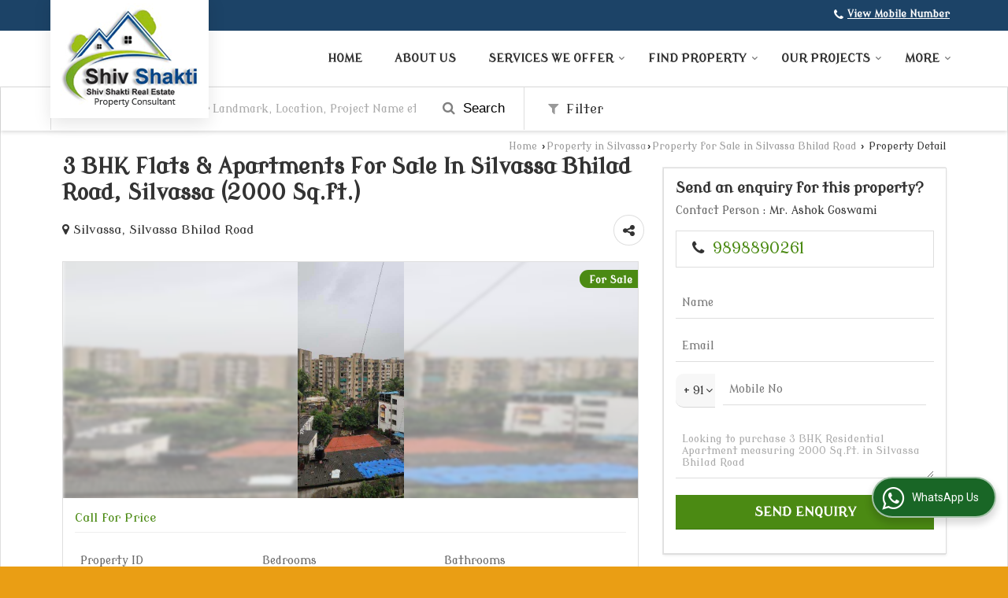

--- FILE ---
content_type: text/html; charset=UTF-8
request_url: https://www.shivshaktirealestate.in/sell/3-bhk-flats-apartments-silvassa-bhilad-road-silvassa_976426.htm
body_size: 21825
content:

			<!DOCTYPE html>
	<html lang="en">
	<head>
	<meta charset="utf-8">
	<link rel="preconnect" href="https://fonts.googleapis.com">
	<link rel="preconnect" href="https://fonts.gstatic.com" crossorigin>
	<link rel="preconnect" href="https://catalog.wlimg.com" crossorigin>
	<link rel="dns-prefetch" href="https://catalog.wlimg.com" crossorigin>
		<meta name="viewport" content="width=device-width, initial-scale=1, maximum-scale=2">
			<meta property="og:title" content="3 BHK Flats & Apartments for Sale in Silvassa Bhilad Road, Silvassa - by Shiv Shakti Real Estate">
		<meta property="og:site_name" content="Shiv Shakti Real Estate">
			<meta property="og:url" content="https://www.shivshaktirealestate.in/sell/3-bhk-flats-apartments-silvassa-bhilad-road-silvassa_976426.htm">
			<meta property="og:description" content="Flats & Apartments having 3 Bedrooms, 3 Bath Rooms, 7 Total Floor, 2000 Sq.ft. in Silvassa Bhilad Road, Silvassa, Dadra & Nagar Haveli Silvassa Bhilad Road, Silvassa, Dadra & Nagar Haveli. Flats & Apartments Property for Sale in Silvassa Bhilad Road, Silvassa, Dadra & Nagar Haveli Silvassa Bhilad Road, Silvassa, Dadra & Nagar Haveli at Shiv Shakti Real Estate.">		
		<meta property="og:type" content="website">
			<meta property="og:image" content="https://rei.wlimg.com/prop_images/116487/976426_1.jpg">
			<meta property="og:logo" content="https://rei.wlimg.com/prop_images/116487/976426_1.jpg">
		<meta property="twitter:card" content="summary_large_image">
			<meta property="twitter:title" content="3 BHK Flats & Apartments for Sale in Silvassa Bhilad Road, Silvassa - by Shiv Shakti Real Estate">
			<meta property="twitter:url" content="https://www.shivshaktirealestate.in/sell/3-bhk-flats-apartments-silvassa-bhilad-road-silvassa_976426.htm">
			<meta property="twitter:description" content="Flats & Apartments having 3 Bedrooms, 3 Bath Rooms, 7 Total Floor, 2000 Sq.ft. in Silvassa Bhilad Road, Silvassa, Dadra & Nagar Haveli Silvassa Bhilad Road, Silvassa, Dadra & Nagar Haveli. Flats & Apartments Property for Sale in Silvassa Bhilad Road, Silvassa, Dadra & Nagar Haveli Silvassa Bhilad Road, Silvassa, Dadra & Nagar Haveli at Shiv Shakti Real Estate.">
			<meta property="twitter:image" content="https://rei.wlimg.com/prop_images/116487/976426_1.jpg">
		<title>3 BHK Flats & Apartments for Sale in Silvassa Bhilad Road, Silvassa - by Shiv Shakti Real Estate</title>
		<meta name="description" content="Flats & Apartments having 3 Bedrooms, 3 Bath Rooms, 7 Total Floor, 2000 Sq.ft. in Silvassa Bhilad Road, Silvassa, Dadra & Nagar Haveli Silvassa Bhilad Road, Silvassa, Dadra & Nagar Haveli. Flats & Apartments Property for Sale in Silvassa Bhilad Road, Silvassa, Dadra & Nagar Haveli Silvassa Bhilad Road, Silvassa, Dadra & Nagar Haveli at Shiv Shakti Real Estate.">
		<meta name="keywords" content="Flats & Apartments having 3 Bedrooms, 3 Bath Rooms, 7 Total Floor, 2000 Sq.ft. in Silvassa Bhilad Road, Silvassa, Dadra & Nagar Haveli Silvassa Bhilad Road, Silvassa, Dadra & Nagar Haveli. Flats & Apartments Property for Sale in Silvassa Bhilad Road, Silvassa, Dadra & Nagar Haveli Silvassa Bhilad Road, Silvassa, Dadra & Nagar Haveli at Shiv Shakti Real Estate.">
			<link rel="canonical" href="https://www.shivshaktirealestate.in/sell/3-bhk-flats-apartments-silvassa-bhilad-road-silvassa_976426.htm">
						<link rel="preload" as="style" href="https://catalog.wlimg.com/templates-images/12577/common/catalog_new.css">
						<link rel="stylesheet" href="https://catalog.wlimg.com/templates-images/12577/common/catalog_new.css" >
						<link rel="preload" as="style" href="https://catalog.wlimg.com/templates-images/12577/12579/catalog.css">
						<link rel="stylesheet" href="https://catalog.wlimg.com/templates-images/12577/12579/catalog.css" >
					<link rel="icon" href="https://catalog.wlimg.com/3/116487/other-images/favicon.ico" type="image/x-icon">
		<style> @import url('https://fonts.googleapis.com/css2?family=Modern+Antiqua&display=swap');
		body,html body,h1,h2,h3,h4,h5,h6,.smsBtn, .emailBtn,.ffpp,.ffos,.ffrr,.input,input,select,textarea
		{font-family: 'Modern Antiqua', sans-serif !important;font-weight:normal;}
		.ddsmoothmenu ul li a{font-family: 'Modern Antiqua', sans-serif !important;}
		</style>
	<style>
	
	.company_logo .com_title a{font-weight:600;}		
	</style><script>
			var loadDeferredStyles = function() {
				var addStylesNode = document.getElementsByClassName("deferred-styles");
				var replacement = document.createElement("div");
				replacement.innerHTML = '';
				for (var i = 0; i < addStylesNode.length; i++) {
					replacement.innerHTML += addStylesNode[i].textContent;
				}
				if((replacement.innerHTML).trim() != ''){
					document.body.appendChild(replacement);  
				}       
			};
	       var raf = requestAnimationFrame || mozRequestAnimationFrame ||
	           webkitRequestAnimationFrame || msRequestAnimationFrame;
	       if (raf) raf(function() { window.setTimeout(loadDeferredStyles, 0); });
	       else window.addEventListener('load', loadDeferredStyles);
	     </script>
			<link rel="preload" as="script" href="https://catalog.wlimg.com/main-common/catalog_common_new.js">
			<script  src="https://catalog.wlimg.com/main-common/catalog_common_new.js"></script>
			<link rel="preload" as="script" href="https://catalog.wlimg.com/templates-images/12577/common/catalog_new.js">
			<script  src="https://catalog.wlimg.com/templates-images/12577/common/catalog_new.js"></script>
		<script>
		$('.fancybox').fancybox();
		</script>
		<script>jQuery(document).ready(function(e) {
			
		jQuery('.myTabs').tabs({'fxShow': true,'bookmarkable':false});
		
		jQuery(".tcl .plus").live("click", function() {
			jQuery(this).toggleClass('act').parent().find('ul').slideToggle('slow');
			});	
			
			jQuery(".plusMinus").on("click", function(){
				jQuery(this).toggleClass('act').parent().next('.showHide_rp').slideToggle('slow');
			});
			
			if ($(window).width() < 992) {
				jQuery('.right-head .icon').click(function(event){
				jQuery(this).toggleClass('open');
				jQuery(this).parent('.right-head').toggleClass('open');
				jQuery('.right-head .dropdown').slideToggle(300);
				event.stopPropagation()
				});      
				jQuery('html, body').click(function(){ 
				jQuery('.right-head, .right-head .icon').removeClass('open');
				jQuery('.right-head .dropdown').slideUp(300)
				});	
				jQuery('.right-head .dropdown').on('click',function(event){
				event.stopPropagation();
				});
				$('[data-fancybox]').fancybox({
				  protect: true
				});			
			}
		});	
		</script>
		<script>
		jQuery(window).load(function(e) {
			function triggerHtmlEvent(element, eventName)
			{
			    var event;
			    if(document.createEvent) {
			        event = document.createEvent('HTMLEvents');
			        event.initEvent(eventName, true, true);
			        element.dispatchEvent(event);
			    }
			    else {
			    event = document.createEventObject();
			        event.eventType = eventName;
			        element.fireEvent('on' + event.eventType, event);
			    }
			}
		
			<!-- Flag click handler -->
			$('.translation-links a').click(function(e)
			{
				e.preventDefault();
				var lang = $(this).data('lang');
				$('#google_translate_element select option').each(function(){
				if($(this).text().indexOf(lang) > -1) {
					$(this).parent().val($(this).val());
					var container = document.getElementById('google_translate_element');
					var select = container.getElementsByTagName('select')[0];
					triggerHtmlEvent(select, 'change');
				}
			    });
			});
		})
		</script>
			<script>
			function showme(val) {	
			
				if(val=="2" || val=="3") {
					document.getElementById('rent').style.display = 'block'; 
					document.getElementById('sell').style.display = 'none'; 				
				}
				else if(val=="1") {
					document.getElementById('rent').style.display = 'none'; 
					document.getElementById('sell').style.display = 'block'; 
				}
			}
			</script>
		<script>
		jQuery(window).load(function(){
		var DG_T = jQuery('.fixer').offset().top; 
		var WH1 = jQuery(window).innerHeight();
		var FH1 = jQuery('.fixer').outerHeight();   
		var DH1 = jQuery(document).innerHeight()-(FH1+DG_T*2.3);
		var SH1 = WH1+FH1;
		
		if(DH1>= SH1){
		jQuery(window).scroll(function(){if(jQuery(this).scrollTop()>DG_T){jQuery('.fixer').addClass('t2_fixer'); jQuery('.top_space').show();}else{jQuery('.fixer').removeClass('t2_fixer'); jQuery('.top_space').hide();}		
		})}
		}) 
		</script>
	<style>
	/***** MODIFY THEME *****/
	#saveThemeContainer{top:130px; z-index:999999}
	#saveThemeToggle,#saveThemeContent{background:#222 none no-repeat center center;border:1px solid #fff;border-left:0;border-top:0;box-shadow:0 0 7px #000;}
	#saveThemeToggle{background-image:url(https://catalog.wlimg.com/templates-images/12577/12579/setting-icon.gif);width:30px;height:30px;margin-left:-1px;}
	
	body.boxed{max-width:1200px; margin:0 auto;-webkit-box-shadow: 0px 0px 8px 1px rgba(0,0,0,0.2);-moz-box-shadow:0px 0px 8px 1px rgba(0,0,0,0.2);box-shadow: 0px 0px 8px 1px rgba(0,0,0,0.2); position:relative;}
	.layout-style{padding-top:12px;text-align: center;} .layout-style p{color:#fff;font-size:14px;line-height:22px;text-align:center; }
	.page-style{width:40px;padding:8px;border:1px solid #b0b0b0;margin:2px;display:inline-block;background:#ffffff;color:#333;
	    cursor:pointer;font-size:12px;text-align:center; }
	.page-style.active{color:#00abed; border:1px solid #00abed; }
	.bg1, .bg2, .bg3, .bg4{width:12px;height:8px;background-size:cover;border:4px solid #fff;margin-bottom:0px; }
	.reset{width:12px;height:8px;border:4px solid #fff;margin-bottom:0px;background:#000;}
	.bg1{background:url(https://catalog.wlimg.com/templates-images/12577/12579/bg1.jpg);} .bg2{background:url(https://catalog.wlimg.com/templates-images/12577/12579/bg2.jpg);}
	.bg3{background:url(https://catalog.wlimg.com/templates-images/12577/12579/bg3.jpg);} .bg4{background:url(https://catalog.wlimg.com/templates-images/12577/12579/bg4.jpg);}
	</style>
	<style id="styleBackgroundColor_02">
	 #headerFormatNT nav.f1, a.button, .button a, .category li:hover .bg,footer,.right-head .icon span, .right-head .icon span::before, .right-head .icon span::after, .headRw_f3.headHr, .clfd-price, .slider-content3 a + a, .slider-content4 a + a, .services-list .ser-icon, a.site-btn, button.site-btn, #middle .ui-tabs-nav .ui-tabs-selected a, #middle .ui-tabs-nav a:hover, #middle .ui-tabs-nav a:focus, #middle .ui-tabs-nav a:active, #middle .ui-tabs-nav .ui-tabs-active a, #middle .ui-tabs-nav .ui-state-active a, footer .headHr, .headHr, .paging span.on, .paging a:hover, a.buttonBig:hover, input.buttonBig:hover, .buttonBig a:hover,.bx-wrapper .bx-pager.bx-default-pager a:hover,.bx-wrapper .bx-pager.bx-default-pager a.active,.back, .clfd-details .bx-wrapper .bx-prev, .nslider .bx-wrapper .bx-prev,.clfd-details .bx-wrapper .bx-next, .nslider .bx-wrapper .bx-next, .saleRent .bx-wrapper .bx-prev,.saleRent .bx-wrapper .bx-next, .headFormat.f6, .resort-box2:hover .iconBox, .theme1, .head-bdrb::before, input.button:hover, .hd_frmt_f6_outer, header.f6Tree_bg ~ .headBg.theme2,.shapeLtPolyg::before, input.razorpay-payment-button:hover, .tstArrow .testimonial_fm ul li > div span.i.large:before, .theme1-before:before, .theme1-after:after, .theme1-before *:before, .theme1-after *:after, .fldynBnr span.buttonBig:hover{background-color: #1c4367;} 
	     header.f48 .row2:after{border-right-color:#1c4367;} 
	     .logoBg::before, .logoBg::after,.ui-tabs-nav .ui-tabs-selected a:after, .hoverHdDt .slider ul li > div{border-top-color:#1c4367;}
	     .contDtls .smsBtn.theme2,.theme1Bdr, .tileCBdr::after{border-color:#1c4367;}
	     .job-rdsBdr .slider ul li > div:hover {border-left-color: #1c4367;}
	</style>
	
	
	<style id="styleBackgroundColor_03">
	  .ddsmoothmenu > ul > li > a.selected, .ddsmoothmenu ul li a:hover, .ddsmoothmenu ul li.on>a, nav.f2 .ddsmoothmenu ul li a:hover, nav.f2 .ddsmoothmenu ul li.on > a, nav.f3 .ddsmoothmenu ul li a:hover, nav.f3 .ddsmoothmenu > ul > li > a.selected, nav.f3 .ddsmoothmenu ul li a:hover, nav.f3 .ddsmoothmenu ul li.on > a, a.buttonBig, input.buttonBig, .buttonBig a,.category .bg, .slider-content h1::after, .slider-content .hd1::after, a.button:hover, .button a:hover, input.button, .slider-content2 .search-btn, .search-btn, .slider-content3 a, .slider-content4 a, .contact-icon, button.site-btn, #middle .ui-tabs-nav a, #middle .ui-tabs-nav .ui-tabs-disabled a:hover, #middle .ui-tabs-nav .ui-tabs-disabled a:focus, #middle .ui-tabs-nav .ui-tabs-disabled a:active, #tml > ul >li.on > a, #tml > ul > li:hover > a, #footerFormat1 a.button,.project_tml > li.on a, .project_tml > li a:hover,#projectMoreLinksDiv a:hover,.front, #bx-pager ul li a.active, .resort-box .overlay, .clfd-details .bx-wrapper .bx-next:hover, .nslider .bx-wrapper .bx-next:hover, .clfd-details .bx-wrapper .bx-prev:hover, .nslider .bx-wrapper .bx-prev:hover, .borderB::after, .saleRent .bx-wrapper .bx-prev:hover,.saleRent .bx-wrapper .bx-next:hover, .resort-box2 .iconBox, .supHead, .sale, .clfd-icon li:hover, .theme2, .left_Frmt h2 + p::after, #footerFormat1 .button, .head-bdrb::after, .f16-service .back, .ttw-navbg .t2_fixer, .menu.f6-ttw::before, .hd_frmt_f6_outer::before, .tour-clfd ul li .h a:before, .bdr-btn:hover, .bdr-btn a:hover, .reiDetail-nav ul li a:hover, .reiDetail-nav ul li a.on, .step-services .slider li > div:hover, header.f48 .tgl li:hover, .headingBbdr .h1::after, .ddsmoothmenu ul li ul a.selected, .ddsmoothmenu ul li ul a:hover, .ddsmoothmenu ul li ul li.on > a, .logoPolyg::before, .shapeRtPolyg::before, .shapeRtPolyg::after, input.razorpay-payment-button, .relOtherinfo .slider ul li:nth-child(2) > div.tstImgView::after, nav.f3.f3_trans .ddsmoothmenu > ul > li > a:hover::before, nav.f3.f3_trans .ddsmoothmenu > ul > li > a.selected::before, nav.f3.f3_trans .ddsmoothmenu > ul > li.on > a::before, .themeProBg .slider ul li .data:hover, .themeCinfo ul li:hover > .cInfo-box, .tp_f3 .slider ul li > .data:hover, .tp_f3 .slider ul li > .data:hover > .dib, .rei-ser .slider ul li .data:hover, div.ddsmoothmobile ul li.on a, div.ddsmoothmobile ul li.selected a, div.ddsmoothmobile ul li:hover a, .reiSlBtm .fluid_dg_caption .btns a:hover, .arwBtn a.buttonBig::before, .hoverHdDt .slider ul li > div::before, .theme2-before:before, .theme2-after:after, .theme2-before *:before, .theme2-after *:after, .fldynBnr span.buttonBig, #middle #tabs-enq .ui-tabs-nav .ui-tabs-selected a, #middle #tabs-enq .ui-tabs-nav a:hover, #middle #tabs-enq .ui-tabs-nav a:focus, #middle #tabs-enq .ui-tabs-nav a:active, #middle #tabs-enq .ui-tabs-nav .ui-tabs-active a, #middle #tabs-enq .ui-tabs-nav .ui-state-active a{background-color:#4b8a13;}
	  .h2 h2, .h2 h3, #middle .h2 p.rHead,.project_tml,.shadowList ul li:hover .cdctent.bdrB, .enq-frm input:focus, .enq-frm select:focus, .headFormat.f6::before, .banner_area.f6 .fluid_dg_visThumb.fluid_dgcurrent, .bdr-btn, .bdr-btn a, .single-product .single-box-bdr, .contDtls .emailBtn.theme1, .headingBbdr.fullAbt .buttonBig::after, .relImgCont .row1.dt .col-1.w25 > .pr,.themeBdr, .theme2Bdr, .sngTitle.btmArrw .ic, .ltHdBdr .hd_h2 h2.hd_NT {border-color:#4b8a13; }	
	  .intro-f3 .enter-btn:after, .job-rdsBdr .slider ul li > div{border-left-color:#4b8a13; } 
	  .ttw-navbg::before, .clickBox, .trngleAbtshape .DynBanner::after, .trngleBtmShape .imgShape::after {border-bottom-color:#4b8a13;}
	  .contDtls .emailBtn.theme1, footer .planNwsltr input.button, .sngTitle .slider ul li:hover .clfd-view .heading a{color:#4b8a13;}
	  .trngleAbtshape .DynBanner::before, .triangle-topleft::after,#tabs-enq .ui-tabs-nav .ui-tabs-selected a:after{border-top-color: #4b8a13;}
	  .svgCompInfo .iconBox svg{fill:#4b8a13;}
	  .slRghtCont .fluid_dg_caption > div{ border-color:#4b8a13;}
	</style>
	
	
	
	<style id="styleBackgroundColor_04">
	    .dif, .dif a, a.dif, .dif2 span, .dif2 span a, a:hover, #middle .bxslider .h, #middle .bxslider .h a, div.ddsmoothmobile ul li a:hover, #middle .h2 h2, .ttw-serbg .data .dif a, .ttw-serbg .data .dif, .ttw-serbg .data a.dif, .indService ul li > div:before, .contDtls .smsBtn.theme2, nav.f3.f3_trans .ddsmoothmenu > ul > li.on > a, nav.f3.f3_trans .ddsmoothmenu > ul > li > a:hover, nav.f3.f3_trans .ddsmoothmenu > ul > li > a.selected, .reiSlBtm .fluid_dg_caption .btns a, .arwBtn a.buttonBig{color: #4b8a13; }
	</style>
	
	<style id="styleBackgroundColor_05">
	     #bodyFormatNT.evenOdd section:nth-child(odd), #bodyFormatNT.oddEven section:nth-child(even), .bodycontent,#headerFormatNT nav.f3, .t2_fixer.bg_df{background-color:#ffffff;} 
		.headFormat.f6.hd_new.f6-ttw::before{border-bottom-color:#ffffff; }
		.banner_area.f16::before,.single-product .single-product, header.f48 .row2:before{border-right-color:#ffffff;}
		.f16-service::after,.ltTrng::before{border-left-color:#ffffff; }
		#bodyFormatNT.evenOdd section:nth-child(odd) .data .view-arrow, #bodyFormatNT.oddEven section:nth-child(even) .data .view-arrow{background:#ffffff;}
		.fede-content .view-more:before{background:linear-gradient(90deg, rgba(255, 255, 255, 0) 0%, #ffffff 28%);}
	</style>
	
	
	<style id="styleBackgroundColor_06">
	    #bodyFormatNT.evenOdd section:nth-child(even), #bodyFormatNT.oddEven section:nth-child(odd){background-color:#ffffff;}  
	    #bodyFormatNT.evenOdd section:nth-child(even) .data .view-arrow, #bodyFormatNT.oddEven section:nth-child(odd) .data .view-arrow{background:#ffffff;}
	</style>
	
	
	<style id="styleBackgroundColor_07">
	   html body{background-color:#ea9e14;}  
	</style>
	
	<style id="styleBackgroundColor_08">
	   .head-c1{color:#4b8a13;}  
	</style>
	
	<style id="styleBackgroundColor_09">
	   .head-c2{color:#4b8a13;}  
	</style>
		<style id="styleBackgroundColor_10">
		  .theme3{background-color:#1c4367;}  
		</style>
		<style id="styleBackgroundColor_11">
		  .theme4{background-color:#f6ba22;} .theme4c{color:#f6ba22; }  
		</style>
			<style id="styleBackgroundColor_14">
			  .theme5, .ttw-navbg .ddsmoothmenu ul li a:hover, .ttw-navbg .ddsmoothmenu ul li a:hover, .ttw-navbg .ddsmoothmenu ul li.on > a{background-color:#e92f2f; } 
			</style>
		<style id="styleBackgroundColor_12">
		  .headVr{background-color:#ffffff; }  
		</style>
		<style id="styleBackgroundColor_13">
		  .data, .testimonial_fm li > div.data, .smsEmailTop .smsEmail .theme1{background-color:#ffffff; } 
		</style>
		<script type="application/ld+json">
	    {
	     "@context": "https://schema.org",
	     "@type": "BreadcrumbList",
	     "itemListElement":
	     [
	      {
	       "@type": "ListItem",
	       "position": 1,
	       "item":
	       {
	        "@id": "https://www.shivshaktirealestate.in/",
	        "name": "Home"
	        }
	      },
	      {
	       "@type": "ListItem",
	       "position": 2,
	       "item":
	       {
	        "@id": "https://www.shivshaktirealestate.in/property-in-silvassa.htm",
	        "name": "Property in Silvassa"
	        }
	      },
	      {
			"@type": "ListItem",
			"position": 3,
			"item":
			{
			 "@id": "https://www.shivshaktirealestate.in/property-for-sale-in-silvassa-bhilad-road.htm",
			 "name": "Property for Sale in Silvassa Bhilad Road"
			}
			},
	       {
			"@type": "ListItem",
			"position": 4,
			"item":
			{
			 "@id": "https://www.shivshaktirealestate.in/sell/3-bhk-flats-apartments-silvassa-bhilad-road-silvassa_976426.htm",
			 "name": "3 BHK Flats & Apartments For Sale In Silvassa Bhilad Road, Silvassa (2000 Sq.ft.)"
			}
			}
	      ]
	    }
	    </script><script defer src="https://catalog.wlimg.com/main-common/jquery.ui.totop.js"></script>
		<script>jQuery(document).ready(function(e){
		jQuery().UItoTop({ easingType:'easeOutQuart' });
		});
		</script>	
	</head>
	<body class="del_inHdr  wide"  >
	<div class="bodycontent rei"><header class="headerFormatNT ver-logo">
<div class="headRw_f3 fo theme1 pr zi1">
   <div class="wrap">
   <div class="right-head small fr">
   <div class="icon"><span> </span></div>
   <ul class="dropdown smsEmail">   
   <li class="dib mt1px ml10px pl5px ttu"></li>
   <li class="dib"><p class="qcIcon tooltip callTip ttBtm"><i style="/*line-height:17px;*/font-size:1.2em" class="fa fa-phone vam mr5px"></i><span class="di fw6 vam dib lh17em"> 
			<span role="button" class="primarynumber" data-mobile="
			08048025199">
			<span class="cp u dif">View Mobile Number</span></span>
			<script>
		      $('.primarynumber').click(function(){var dg=$(this).data('mobile'); $(this).html(dg)})
		    </script></span></p></li>
   <li class="dib pr esch">
			<script>
			function form_validation(frm){
			if (frm.kword.value == '' || frm.kword.value == 'Search text here. . .'){
			alert("Please Enter The Text");
			return false;
			}
			}
			</script>
			<form action="search.php" name="searchform" method="post" onsubmit="return form_validation(this)" enctype="multipart/form-data"><input type="hidden" name="reqbutnotprohobited[]" value="kword"><a id="search-btn" href="javascript:;" class="xxlarge dib pl5px w20px ac pt5px" title="Search"><i class="fa fa-search"></i></a>
<div class="search-display data pa dn">
   <div class="searchFull"><input name="kword" type="text" class="input w70 vam" maxlength="30" id="req_text_Keyword" value="Search text here. . ." onfocus="if(this.value=='Search text here. . .')this.value=''" onblur="if(this.value=='')this.value='Search text here. . .'"> <input type="submit" value="GO" class="button b vam p2px5px"></div>
</div>
<script>
  jQuery(document).ready(function(){  
   jQuery('#search-btn').click(function(){
    jQuery('.search-display').toggle();
	if(jQuery('#search-btn i').hasClass('fa-search')){
	jQuery('#search-btn i').removeClass('fa-search').addClass('fa-times');
    } else {
	jQuery('#search-btn i').removeClass('fa-times').addClass('fa-search');
   }
   });    
  });
</script><input type="hidden" name="member_id" value="116487"><input type="hidden" name="site_type" value="rei"></form></li>
   </ul>
  </div>		
 </div>  			
</div>
 <div class="fo">
 <div class="fixer bg_df large"> 
  <div class="wrap pr">
   <div class="row1 col-12 dt">
     <div class="col-1 ofh"><div class="ver-comp"><div class="company_mH dt"><div class="dib dtc vam" id="company"><a class="dib" href="https://www.shivshaktirealestate.in/" title="Shiv Shakti Real Estate"><img  src="https://catalog.wlimg.com/3/116487/other-images/12577-comp-image.png" width="" height=""  alt="Real Estate Agent in Dadra &amp; Nagar Haveli" title="Real Estate Agent in Dadra &amp; Nagar Haveli" loading="lazy"></a></div></div></div></div>
     <div class="col-2 ttu rightL-dropNav"><div>
<nav class="f3 fr f3_trans">
    <a class="animateddrawer" id="ddsmoothmenu-mobiletoggle" href="javascript:;"><span></span></a>
      <div id="smoothmenu1" class="ddsmoothmenu al" style="font-weight:normal;">
                 <ul><li ><a href="https://www.shivshaktirealestate.in/"  title="Home" >Home</a></li><li ><a href="https://www.shivshaktirealestate.in/about-us.htm"   title="About Us" >About Us</a></li><li ><a href="javascript:;"  title="Services We Offer" >Services We Offer</a>
						<ul class="menu_style">
                    	<li class="menu-arrow menu-arrow-top ac cp bdr0"></li><li  class="liH" ><a href="https://www.shivshaktirealestate.in/real-estate-consultant-in-silvassa.htm"    title="Property Consultant in Silvassa" >Real Estate Consultant</a></li><li  class="liH" ><a href="https://www.shivshaktirealestate.in/building-construction-services-in-silvassa.htm"    title="Building Construction Services in Silvassa" >Building Construction Services</a></li><li  class="liH" ><a href="https://www.shivshaktirealestate.in/vastu-consultant-in-silvassa.htm"    title="Vastu Consultant in Silvassa" >Vastu Consultant</a></li><li  class="liH" ><a href="https://www.shivshaktirealestate.in/property-legal-advisor-in-silvassa.htm"    title="Property Legal Advisor in Silvassa" >Property Legal Advisor</a></li><li  class="liH" ><a href="https://www.shivshaktirealestate.in/home-loan-consultant-in-silvassa.htm"    title="Home Loan Consultant in Silvassa" >Home Loan Consultant</a></li><li class="menu-arrow menu-arrow-down ac cp bdr0"></li></ul></li><li ><a href="https://www.shivshaktirealestate.in/find-property.htm"   title="Find Property" >Find Property</a>
						<ul class="menu_style">
                    	<li class="menu-arrow menu-arrow-top ac cp bdr0"></li><li  class="liH" ><a href="https://www.shivshaktirealestate.in/property-for-sale-in-silvassa.htm"  title="Property for Sale in Silvassa" >Silvassa</a><ul><li ><a href="https://www.shivshaktirealestate.in/property-for-sale-in-amli-ind-estate-silvassa.htm"  title="Property for Sale in Amli Ind. Estate, Silvassa" >Amli Ind. Estate, Silvassa</a><ul><li ><a href="https://www.shivshaktirealestate.in/1-bhk-flats-apartments-for-sale-in-amli-ind-estate-silvassa.htm"  title="1 BHK Flats &amp; Apartments for Sale in Amli Ind. Estate, Silvassa" >1 BHK Flats &amp; Apartments</a></li><li ><a href="https://www.shivshaktirealestate.in/2-bhk-flats-apartments-for-sale-in-amli-ind-estate-silvassa.htm"  title="2 BHK Flats &amp; Apartments for Sale in Amli Ind. Estate, Silvassa" >2 BHK Flats &amp; Apartments</a></li><li ><a href="https://www.shivshaktirealestate.in/3-bhk-flats-apartments-for-sale-in-amli-ind-estate-silvassa.htm"  title="3 BHK Flats &amp; Apartments for Sale in Amli Ind. Estate, Silvassa" >3 BHK Flats &amp; Apartments</a></li><li ><a href="https://www.shivshaktirealestate.in/4.5-bhk-villa-for-sale-in-amli-ind-estate-silvassa.htm"  title="4.5 BHK Villa for Sale in Amli Ind. Estate, Silvassa" >4.5 BHK Villa</a></li></ul></li><li ><a href="https://www.shivshaktirealestate.in/property-for-sale-in-samarvani-silvassa.htm"  title="Property for Sale in Samarvani, Silvassa" >Samarvani, Silvassa</a><ul><li ><a href="https://www.shivshaktirealestate.in/1-bhk-flats-apartments-for-sale-in-samarvani-silvassa.htm"  title="1 BHK Flats &amp; Apartments for Sale in Samarvani, Silvassa" >1 BHK Flats &amp; Apartments</a></li><li ><a href="https://www.shivshaktirealestate.in/2-bhk-flats-apartments-for-sale-in-samarvani-silvassa.htm"  title="2 BHK Flats &amp; Apartments for Sale in Samarvani, Silvassa" >2 BHK Flats &amp; Apartments</a></li><li ><a href="https://www.shivshaktirealestate.in/3-bhk-flats-apartments-for-sale-in-samarvani-silvassa.htm"  title="3 BHK Flats &amp; Apartments for Sale in Samarvani, Silvassa" >3 BHK Flats &amp; Apartments</a></li><li ><a href="https://www.shivshaktirealestate.in/1-rk-flats-apartments-for-sale-in-samarvani-silvassa.htm"  title="1 RK Flats &amp; Apartments for Sale in Samarvani, Silvassa" >1 RK Flats &amp; Apartments</a></li><li ><a href="https://www.shivshaktirealestate.in/4-bhk-individual-house-for-sale-in-samarvani-silvassa.htm"  title="4 BHK Independent House for Sale in Samarvani, Silvassa" >4 BHK Independent House</a></li></ul></li><li ><a href="https://www.shivshaktirealestate.in/property-for-sale-in-silvassa-bhilad-road.htm"  title="Property for Sale in Silvassa Bhilad Road" >Silvassa Bhilad Road</a><ul><li ><a href="https://www.shivshaktirealestate.in/1-bhk-flats-apartments-for-sale-in-silvassa-bhilad-road.htm"  title="1 BHK Flats &amp; Apartments for Sale in Silvassa Bhilad Road" >1 BHK Flats &amp; Apartments</a></li><li ><a href="https://www.shivshaktirealestate.in/2-bhk-flats-apartments-for-sale-in-silvassa-bhilad-road.htm"  title="2 BHK Flats &amp; Apartments for Sale in Silvassa Bhilad Road" >2 BHK Flats &amp; Apartments</a></li><li ><a href="https://www.shivshaktirealestate.in/3-bhk-flats-apartments-for-sale-in-silvassa-bhilad-road.htm"  title="3 BHK Flats &amp; Apartments for Sale in Silvassa Bhilad Road" >3 BHK Flats &amp; Apartments</a></li><li ><a href="https://www.shivshaktirealestate.in/4-bhk-flats-apartments-for-sale-in-silvassa-bhilad-road.htm"  title="4 BHK Flats &amp; Apartments for Sale in Silvassa Bhilad Road" >4 BHK Flats &amp; Apartments</a></li><li ><a href="https://www.shivshaktirealestate.in/4-bhk-villa-for-sale-in-silvassa-bhilad-road.htm"  title="4 BHK Villa for Sale in Silvassa Bhilad Road" >4 BHK Villa</a></li></ul></li><li ><a href="https://www.shivshaktirealestate.in/property-for-sale-in-kilvani-naka-silvassa.htm"  title="Property for Sale in Kilvani Naka, Silvassa" >Kilvani Naka, Silvassa</a><ul><li ><a href="https://www.shivshaktirealestate.in/1-bhk-flats-apartments-for-sale-in-kilvani-naka-silvassa.htm"  title="1 BHK Flats &amp; Apartments for Sale in Kilvani Naka, Silvassa" >1 BHK Flats &amp; Apartments</a></li><li ><a href="https://www.shivshaktirealestate.in/2-bhk-flats-apartments-for-sale-in-kilvani-naka-silvassa.htm"  title="2 BHK Flats &amp; Apartments for Sale in Kilvani Naka, Silvassa" >2 BHK Flats &amp; Apartments</a></li><li ><a href="https://www.shivshaktirealestate.in/3-bhk-flats-apartments-for-sale-in-kilvani-naka-silvassa.htm"  title="3 BHK Flats &amp; Apartments for Sale in Kilvani Naka, Silvassa" >3 BHK Flats &amp; Apartments</a></li><li ><a href="https://www.shivshaktirealestate.in/4-bhk-flats-apartments-for-sale-in-kilvani-naka-silvassa.htm"  title="4 BHK Flats &amp; Apartments for Sale in Kilvani Naka, Silvassa" >4 BHK Flats &amp; Apartments</a></li></ul></li><li ><a href="https://www.shivshaktirealestate.in/property-for-sale-in-tokarkhada-silvassa.htm"  title="Property for Sale in Tokarkhada, Silvassa" >Tokarkhada, Silvassa</a><ul><li ><a href="https://www.shivshaktirealestate.in/1-bhk-flats-apartments-for-sale-in-tokarkhada-silvassa.htm"  title="1 BHK Flats &amp; Apartments for Sale in Tokarkhada, Silvassa" >1 BHK Flats &amp; Apartments</a></li><li ><a href="https://www.shivshaktirealestate.in/2-bhk-flats-apartments-for-sale-in-tokarkhada-silvassa.htm"  title="2 BHK Flats &amp; Apartments for Sale in Tokarkhada, Silvassa" >2 BHK Flats &amp; Apartments</a></li><li ><a href="https://www.shivshaktirealestate.in/3-bhk-flats-apartments-for-sale-in-tokarkhada-silvassa.htm"  title="3 BHK Flats &amp; Apartments for Sale in Tokarkhada, Silvassa" >3 BHK Flats &amp; Apartments</a></li></ul></li><li ><a href="https://www.shivshaktirealestate.in/property-for-sale-in-naroli-road-silvassa.htm"  title="Property for Sale in Naroli Road, Silvassa" >Naroli Road, Silvassa</a><ul><li ><a href="https://www.shivshaktirealestate.in/2-bhk-flats-apartments-for-sale-in-naroli-road-silvassa.htm"  title="2 BHK Flats &amp; Apartments for Sale in Naroli Road, Silvassa" >2 BHK Flats &amp; Apartments</a></li><li ><a href="https://www.shivshaktirealestate.in/3-bhk-flats-apartments-for-sale-in-naroli-road-silvassa.htm"  title="3 BHK Flats &amp; Apartments for Sale in Naroli Road, Silvassa" >3 BHK Flats &amp; Apartments</a></li><li ><a href="https://www.shivshaktirealestate.in/4-bhk-villa-for-sale-in-naroli-road-silvassa.htm"  title="4 BHK Villa for Sale in Naroli Road, Silvassa" >4 BHK Villa</a></li></ul></li><li ><a href="https://www.shivshaktirealestate.in/property-for-sale-in-samarvarni-silvassa.htm"  title="Property for Sale in Samarvarni, Silvassa" >Samarvarni, Silvassa</a><ul><li ><a href="https://www.shivshaktirealestate.in/1-bhk-flats-apartments-for-sale-in-samarvarni-silvassa.htm"  title="1 BHK Flats &amp; Apartments for Sale in Samarvarni, Silvassa" >1 BHK Flats &amp; Apartments</a></li><li ><a href="https://www.shivshaktirealestate.in/2-bhk-flats-apartments-for-sale-in-samarvarni-silvassa.htm"  title="2 BHK Flats &amp; Apartments for Sale in Samarvarni, Silvassa" >2 BHK Flats &amp; Apartments</a></li><li ><a href="https://www.shivshaktirealestate.in/3-bhk-flats-apartments-for-sale-in-samarvarni-silvassa.htm"  title="3 BHK Flats &amp; Apartments for Sale in Samarvarni, Silvassa" >3 BHK Flats &amp; Apartments</a></li><li ><a href="https://www.shivshaktirealestate.in/4-bhk-flats-apartments-for-sale-in-samarvarni-silvassa.htm"  title="4 BHK Flats &amp; Apartments for Sale in Samarvarni, Silvassa" >4 BHK Flats &amp; Apartments</a></li></ul></li><li ><a href="https://www.shivshaktirealestate.in/property-for-sale-in-balaji-mandir-silvassa.htm"  title="Property for Sale in Balaji Mandir Silvassa, " >Balaji Mandir Silvassa, </a><ul><li ><a href="https://www.shivshaktirealestate.in/1-bhk-flats-apartments-for-sale-in-balaji-mandir-silvassa.htm"  title="1 BHK Flats &amp; Apartments for Sale in Balaji Mandir Silvassa, " >1 BHK Flats &amp; Apartments</a></li><li ><a href="https://www.shivshaktirealestate.in/2-bhk-flats-apartments-for-sale-in-balaji-mandir-silvassa.htm"  title="2 BHK Flats &amp; Apartments for Sale in Balaji Mandir Silvassa, " >2 BHK Flats &amp; Apartments</a></li><li ><a href="https://www.shivshaktirealestate.in/3-bhk-flats-apartments-for-sale-in-balaji-mandir-silvassa.htm"  title="3 BHK Flats &amp; Apartments for Sale in Balaji Mandir Silvassa, " >3 BHK Flats &amp; Apartments</a></li><li ><a href="https://www.shivshaktirealestate.in/5-bhk-individual-house-for-sale-in-balaji-mandir-silvassa.htm"  title="5 BHK Independent House for Sale in Balaji Mandir Silvassa, " >5 BHK Independent House</a></li></ul></li><li ><a href="https://www.shivshaktirealestate.in/property-for-sale-in-rakholi-silvassa.htm"  title="Property for Sale in Rakholi, Silvassa" >Rakholi, Silvassa</a></li><li ><a href="https://www.shivshaktirealestate.in/property-for-sale-in-khanvel-road-silvassa.htm"  title="Property for Sale in Khanvel Road, Silvassa" >Khanvel Road, Silvassa</a></li></ul></li><li  class="liH" ><a href="https://www.shivshaktirealestate.in/property-for-sale-in-amli.htm"  title="Property for Sale in Amli" >Amli</a><ul><li ><a href="https://www.shivshaktirealestate.in/property-for-sale-in-amli-silvassa.htm"  title="Property for Sale in Amli Silvassa, " >Amli Silvassa, </a><ul><li ><a href="https://www.shivshaktirealestate.in/1-bhk-flats-apartments-for-sale-in-amli-silvassa.htm"  title="1 BHK Flats &amp; Apartments for Sale in Amli Silvassa, " >1 BHK Flats &amp; Apartments</a></li><li ><a href="https://www.shivshaktirealestate.in/2-bhk-flats-apartments-for-sale-in-amli-silvassa.htm"  title="2 BHK Flats &amp; Apartments for Sale in Amli Silvassa, " >2 BHK Flats &amp; Apartments</a></li><li ><a href="https://www.shivshaktirealestate.in/3-bhk-flats-apartments-for-sale-in-amli-silvassa.htm"  title="3 BHK Flats &amp; Apartments for Sale in Amli Silvassa, " >3 BHK Flats &amp; Apartments</a></li><li ><a href="https://www.shivshaktirealestate.in/4-bhk-individual-house-for-sale-in-amli-silvassa.htm"  title="4 BHK Independent House for Sale in Amli Silvassa, " >4 BHK Independent House</a></li></ul></li></ul></li><li  class="liH" ><a href="https://www.shivshaktirealestate.in/property-for-sale-in-diu.htm"  title="Property for Sale in Diu" >Diu</a><ul><li ><a href="https://www.shivshaktirealestate.in/property-for-sale-in-gandhipara-diu.htm"  title="Property for Sale in Gandhipara, Diu" >Gandhipara, Diu</a><ul><li ><a href="https://www.shivshaktirealestate.in/1-bhk-individual-house-for-sale-in-gandhipara-diu.htm"  title="1 BHK Independent House for Sale in Gandhipara, Diu" >1 BHK Independent House</a></li><li ><a href="https://www.shivshaktirealestate.in/3-bhk-villa-for-sale-in-gandhipara-diu.htm"  title="3 BHK Villa for Sale in Gandhipara, Diu" >3 BHK Villa</a></li><li ><a href="https://www.shivshaktirealestate.in/4-bhk-villa-for-sale-in-gandhipara-diu.htm"  title="4 BHK Villa for Sale in Gandhipara, Diu" >4 BHK Villa</a></li><li ><a href="https://www.shivshaktirealestate.in/1-bhk-flats-apartments-for-sale-in-gandhipara-diu.htm"  title="1 BHK Flats &amp; Apartments for Sale in Gandhipara, Diu" >1 BHK Flats &amp; Apartments</a></li></ul></li></ul></li><li  class="liH" ><a href="https://www.shivshaktirealestate.in/property-for-sale-in-daman.htm"  title="Property for Sale in Daman" >Daman</a><ul><li ><a href="https://www.shivshaktirealestate.in/property-for-sale-in-nani-daman.htm"  title="Property for Sale in Nani Daman" >Nani Daman</a><ul><li ><a href="https://www.shivshaktirealestate.in/2-bhk-flats-apartments-for-sale-in-nani-daman.htm"  title="2 BHK Flats &amp; Apartments for Sale in Nani Daman" >2 BHK Flats &amp; Apartments</a></li></ul></li><li ><a href="https://www.shivshaktirealestate.in/property-for-sale-in-devka-road-daman.htm"  title="Property for Sale in Devka Road, Daman" >Devka Road, Daman</a></li><li ><a href="https://www.shivshaktirealestate.in/property-for-sale-in-moti-daman.htm"  title="Property for Sale in Moti Daman, " >Moti Daman, </a><ul><li ><a href="https://www.shivshaktirealestate.in/2-bhk-flats-apartments-for-sale-in-moti-daman.htm"  title="2 BHK Flats &amp; Apartments for Sale in Moti Daman, " >2 BHK Flats &amp; Apartments</a></li></ul></li><li ><a href="https://www.shivshaktirealestate.in/property-for-sale-in-kachigam-daman.htm"  title="Property for Sale in Kachigam, Daman" >Kachigam, Daman</a></li></ul></li><li  class="liH" ><a href="https://www.shivshaktirealestate.in/property-for-sale-in-dadra.htm"  title="Property for Sale in Dadra" >Dadra</a><ul><li ><a href="https://www.shivshaktirealestate.in/property-for-sale-in-main-road-dadra.htm"  title="Property for Sale in Main Road, Dadra" >Main Road, Dadra</a></li></ul></li><li  class="liH" ><a href="https://www.shivshaktirealestate.in/property-for-sale-in-naroli.htm"  title="Property for Sale in Naroli" >Naroli</a></li><li  class="liH" ><a href="https://www.shivshaktirealestate.in/property-for-sale-in-pipariya.htm"  title="Property for Sale in pipariya" >pipariya</a></li><li  class="liH" ><a href="https://www.shivshaktirealestate.in/property-for-sale-in-vapi.htm"  title="Property for Sale in Vapi" >Vapi</a><ul><li ><a href="https://www.shivshaktirealestate.in/property-for-sale-in-chala-vapi.htm"  title="Property for Sale in Chala, Vapi" >Chala, Vapi</a><ul><li ><a href="https://www.shivshaktirealestate.in/2-bhk-flats-apartments-for-sale-in-chala-vapi.htm"  title="2 BHK Flats &amp; Apartments for Sale in Chala, Vapi" >2 BHK Flats &amp; Apartments</a></li></ul></li></ul></li><li class="menu-arrow menu-arrow-down ac cp bdr0"></li></ul></li><li ><a href="https://www.shivshaktirealestate.in/our-projects.htm"   title="Our Projects" >Our Projects</a>
						<ul class="menu_style">
                    	<li class="menu-arrow menu-arrow-top ac cp bdr0"></li><li  class="liH" ><a href="https://www.shivshaktirealestate.in/tropical-greens-in-samarvarni-silvassa-pjid-48405/"  title="Tropical Greens" >Tropical Greens</a></li><li  class="liH" ><a href="https://www.shivshaktirealestate.in/nagarsheth-heritage-in-gandhipara-diu-pjid-54637/"  title="Nagarsheth Heritage" >Nagarsheth Heritage</a></li><li  class="liH" ><a href="https://www.shivshaktirealestate.in/nova-industrial-estate-in-main-road-dadra-pjid-54638/"  title="Nova Industrial Estate" >Nova Industrial Estate</a></li><li  class="liH" ><a href="https://www.shivshaktirealestate.in/pramukh-gardens-2-in-kilvani-naka-silvassa-pjid-48512/"  title="Pramukh Gardens 2" >Pramukh Gardens 2</a></li><li class="menu-arrow menu-arrow-down ac cp bdr0"></li></ul></li><li class="mob_dn"><a href="#" title="" >More </a>
			  <ul>
				<li class="liH"><a href="https://www.shivshaktirealestate.in/testimonials.htm"  title="Testimonials" >Testimonials</a></li><li class="liH"><a href="https://www.shivshaktirealestate.in/contact-us.htm"  title="Contact Us" >Contact Us</a></li>
			  </ul>
			</li><li class="desk_dn"><a href="https://www.shivshaktirealestate.in/testimonials.htm"  title="Testimonials" >Testimonials</a></li><li class="desk_dn"><a href="https://www.shivshaktirealestate.in/contact-us.htm"  title="Contact Us" >Contact Us</a></li></ul><p class="cb"></p>
      </div>
        <script>
	    ddsmoothmenu.arrowimages.down[1] = 'https://catalog.wlimg.com/templates-images/12577/12579/spacer.png ';
	    ddsmoothmenu.arrowimages.right[1] = 'https://catalog.wlimg.com/templates-images/12577/12579/spacer.png ';
	    ddsmoothmenu.arrowimages.left[1] = 'https://catalog.wlimg.com/templates-images/12577/12579/spacer.png ';
            ddsmoothmenu.init({
            mainmenuid: "smoothmenu1", 
            orientation: 'h', 
            classname: 'ddsmoothmenu',
            contentsource: "markup" 
         })
      </script>
</nav></div>
<script>
(function($){
if ($(window).width() > 992) {
	jQuery.fn.menuStylePlugin = function(){
        var $ = jQuery;
        var $self = $(this);
        var scrollSpeed = 200;
        var setScroll;
        var scrollTop = $(window).scrollTop();
        var li_position = $(".ddsmoothmenu > ul > li").offset();
        var li_outher = $(".ddsmoothmenu > ul > li").outerHeight(true);
        var li_exact_postion_top = parseInt(li_position.top-scrollTop)+parseInt(li_outher);
        var window_height = parseInt($( window ).height()-li_exact_postion_top-70);
        var li_height= $self.find("li.liH").height();
	        li_height=(li_height>0)?li_height:42;
        var maxLength = parseInt((window_height/li_height)+3);
        
        var initPlugin=function(){
            $self.find("li.liH").each(function(e){
                if((maxLength)-3 < e){
                    $(this).hide();
                }
            });
            $self.find('.menu-arrow-top').mouseover(function(e) {
				var $elmSelf = $(this);
                setScroll = setInterval(function() {
                    var prev = '', last = '';
                    $elmSelf.closest('ul').children().each(function(e, elm){
                        if(!$(elm).hasClass('menu-arrow') && $(elm).css('display') == 'none' && last == ''){
                            prev = elm;
                        } else if(!$(elm).hasClass('menu-arrow') && $(elm).css('display') != 'none' && prev != '' ){
                            last = elm;
                        }
                    });
                    if(prev != '' && last != ''){
                        $(prev).show();
                        $(last).hide();
                    }
                }, scrollSpeed);
            })
            .mouseleave(function(){
                clearInterval(setScroll);
            });
            $self.find('.menu-arrow-down').mouseover(function() {
				var $elmSelf = $(this);
                setScroll = setInterval(function() {
                    var prev = '', last = '';
                    $elmSelf.closest('ul').children().each(function(e, elm){
                        if(!$(elm).hasClass('menu-arrow') && $(elm).css('display') != 'none' && prev == ''){
                            prev = elm;
                        } else if(!$(elm).hasClass('menu-arrow') && $(elm).css('display') == 'none' && prev != '' && last == ''){
                            last = elm;
                        }
                    });
                    if(prev != '' && last != ''){
                        $(prev).hide();
                        $(last).show();
                    }
                }, scrollSpeed);
            })
            .mouseleave(function(){
                clearInterval(setScroll);
            });
            var totali = $self.find("li.liH").length;
            if (totali < maxLength){ 
                $self.find(".menu-arrow-top").hide();
                $self.find(".menu-arrow-down").hide();
            } else { 
                $self.find(".menu-arrow-top").show();
                $self.find(".menu-arrow-down").show();
            }

            $self.on('hover',"li.liH",function(){
                $self.find("li.liH").removeClass('on');
                $self.addClass('on');
            });
        };
        initPlugin();
    };
    jQuery.fn.menuStyle = function(){
        jQuery(this).each(function(){
            jQuery(this).menuStylePlugin();
        });
    }
jQuery(function(){
    jQuery('.menu_style').menuStyle();
});
}
else {
  $('.menu-arrow').css('display', 'none');
}
})(jQuery);

jQuery(document).on('hover',".menu_style > li.liH",function(){
    jQuery(".menu_style > li.liH").removeClass('on');
    jQuery(this).addClass('on');
});
</script></div>
   </div>
   </div>
  </div>  
  <div class="leftFlashCont"></div>
 </div>
</header>
					<script src="//catalog.wlimg.com/main-common/jquery.dynamicmaxheight.min.js"></script>
					<script>
					jQuery(document).ready(function(){  
					  jQuery('.fltrBtn').click(function(){    
						jQuery( ".right-filter" ).animate({right: "0px"}, 1000 );
					  });
					  jQuery('.fltrClose').click(function(e){    
						jQuery( ".right-filter" ).animate({right: "-330px"}, 1000 );	
					  });  
					});
					</script>
					<script>
					jQuery(document).ready(function(){
					var sticky = jQuery('.propEnq').offset().top;
					jQuery(window).scroll(function () {      
					 if(jQuery(window).scrollTop() > sticky) {
					    jQuery('.propEnq').css('position','fixed');
					    jQuery('.propEnq').css('top','50px'); 
					 }
					 else if (jQuery(window).scrollTop() <= sticky) {
					    jQuery('.propEnq').css('position','');
					    jQuery('.propEnq').css('top','');
					 }  
					    if (jQuery('.propEnq').offset().top + jQuery(".propEnq").height() > jQuery(".rel-prop").offset().top) {
					        jQuery('.propEnq').css('top',-(jQuery(".propEnq").offset().top + jQuery(".propEnq").height() - jQuery(".rel-prop").offset().top));
					    }
					});
					});
					</script>					
					<section id="middle" class="propDtls headVr">
					<div class="searchFilter data bdr0 pr mb10px">
					<div class="wrap">
					<div class="fo w100">
					<div class="fl filterS-box mr10px">															
											<form name="key_search" method="get" action="https://www.shivshaktirealestate.in/rei-search.php">
											<div class="df-dt w100">
					<div class="df-dtc"><input type="text" class="p17px" name="locality" placeholder="Search Properties.. Enter Landmark, Location, Project Name etc." /></div>
					<span class="df-dtc w120px"><button type="submit" class="bdr0 xlarge dib p17px" style="background:transparent;"><i class="fa fa-search alpha50 mr5px"></i> Search</button></span>
					</div>
											</form>
												
					</div>				
					<div class="fl pl5px vat"><a href="javascript:viod(0)" class="xlarge dib p17px fltrBtn"> <i class="fa fa-filter alpha50 mr5px"></i> Filter </a></div>
					<div class="black-popupBg"></div>
					<div class="right-filter data bdr">
					<div class="theme2 p10px15px"><a href="javascript:viod()" class="fltrClose xlarge pa p7px" style="top:3px;right:8px;"><i class="fa fa-times alpha50"></i></a>
	    			<p class="xxlarge"><i class="fa fa-filter"></i> Advance Filter </p></div>
											<form name="frmreisearch" method="get" id="property_search" action="https://www.shivshaktirealestate.in/rei-search.php">
											<div class="fo form-bdr p15px pt10px">
					<div class="mb10px">
					<select name="property_type">
					<option value="">Type of property you are looking for</option>
											<option value="5">Residential Property</option>
														<option value="8">--Flats &amp; Apartments</option>
																<option value="9">--Independent House</option>
																<option value="25">--Residential Plot</option>
																<option value="56">--Villa</option>
														<option value="6">Commercial Property</option>
														<option value="26">--Agricultural/Farm Land</option>
																<option value="23">--Business Center</option>
																<option value="27">--Commercial Lands /Inst. Land</option>
																<option value="15">--Commercial Shops</option>
																<option value="41">--Factory / Industrial Building</option>
																<option value="28">--Industrial Land / Plot</option>
																<option value="17">--Office Space</option>
																<option value="16">--Showrooms</option>
																<option value="40">--Warehouse/Godown</option>
													</select>
					</div> 
					<div class="mb10px">
					<select name="want_to" onchange="showme(this.value)"><option value="">Transction Type</option>
						
							<option value="1">Buy</option>
									
							<option value="2">Rent</option>
															
					</select>
					</div>
					<div class="mb10px">
					<select name="city_id"><option value="">City</option>
												<option value="577">Amli</option>
																	<option value="25544">--Amli Silvassa</option>
																	<option value="9488">Dadra</option>
																	<option value="16385">--Main Road</option>
																	<option value="578">Naroli</option>
														<option value="16149">Pipariya</option>
														<option value="579">Silvassa</option>
																	<option value="15368">--Amli Ind. Estate</option>
																				<option value="20496">--Athal Road</option>
																				<option value="21105">--Athola</option>
																				<option value="27892">--Balaji Mandir Silvassa</option>
																				<option value="21100">--Garden City</option>
																				<option value="16854">--Khanvel</option>
																				<option value="22453">--Khanvel Road</option>
																				<option value="21104">--Kilvani Naka</option>
																				<option value="30016">--Masat</option>
																				<option value="24220">--Morkhal</option>
																				<option value="25785">--Naroli Road</option>
																				<option value="21288">--Park City</option>
																				<option value="24221">--Pramukh Vihar</option>
																				<option value="14082">--Rakholi</option>
																				<option value="14143">--Samarvani</option>
																				<option value="26649">--Samarvarni</option>
																				<option value="33292">--Sayli Road</option>
																				<option value="21101">--Silvassa Bhilad Road</option>
																				<option value="18034">--Tokarkhada</option>
																				<option value="16401">--Vapi Main Road</option>
																	<option value="581">Daman</option>
																	<option value="12599">--Devka Road</option>
																				<option value="19302">--Kachigam</option>
																				<option value="31269">--Moti Daman</option>
																				<option value="21460">--Nani Daman</option>
																	<option value="582">Diu</option>
																	<option value="30152">--Gandhipara</option>
																	<option value="905">Vapi</option>
																	<option value="13384">--Chala</option>
															</select>
					</div>
					<div class="mb10px">
					<input type="text" name="locality" Placeholder="Locality" />
					</div>					
					<div class="mb15px">
					<p class="large fw6 mb10px">Price Range </p>					
					<div class="dt w100" style="display:none" id="rent">
					<div class="dtc w49 mr2px">
					<input type="text" name="rent_price_from" placeholder="Min (K)" maxlength="3" />
					</div>
					<div class="dtc w49 ml5px">
					<input type="text" name="rent_price_to" placeholder="Max (K)" maxlength="3" />
					</div>
					</div>
					
					<div class="dt w100" style="display:block" id="sell">
					<div class="dtc w49 mr2px">
					<input type="text" name="sell_price_from" placeholder="Min (Lacs)" />
					</div>
					<div class="dtc w49 ml5px">
					<input type="text" name="sell_price_to" placeholder="Max (Lacs)" />
					</div>
					</div>
					
					</div>
					<div class="mb15px">
					<a href="javascript:{}" onclick="document.getElementById('property_search').submit();" class="button ts0 large p7px pl30px pr30px dib" style="border-radius:0px;">Apply</a>
					<a href="javascript:void();" class="fltrClose ts0 large p7px pl20px pr20px dib">Cancel</a>
					</div>
					</div>
											</form>
											</div>	  
					</div>
					</div>
					</div>
										<div class="wrap" id="bodyFormatNT">    
					<p class="breadcrumb ar uu small db"><span class="pl15px pr15px db"><a href="https://www.shivshaktirealestate.in/">Home</a> <b class="ffv p2px">&rsaquo;</b><a href="https://www.shivshaktirealestate.in/property-in-silvassa.htm" title="Property in Silvassa">Property in Silvassa</a><b class="ffv p2px">&rsaquo;</b><a href="https://www.shivshaktirealestate.in/property-for-sale-in-silvassa-bhilad-road.htm" title="Property for Sale in Silvassa Bhilad Road">Property for Sale in Silvassa Bhilad Road</a> <b class="ffv p2px">&rsaquo;</b> Property Detail</span></p>
					<div class="row1 dt columns12"><!--MIDDLE ROW1 STARTS-->
					<div class="col-1 wideColumn ip ls"><!--MIDDLE ROW1 COL-2 STARTS-->
					<div class="fo mb20px res_clr">
					<div class="xxlarge mb10px lh15em"><h1 class="xxlarge fw6">3 BHK Flats & Apartments For Sale In Silvassa Bhilad Road, Silvassa (2000 Sq.ft.)</h1></div>
					<div class="adrsDtls">
											<div class="large"><i class="fa fa-map-marker mr5px"></i>Silvassa, Silvassa Bhilad Road</div>
											
					<div class="ShareDropdown">		  
					<div class="copyLinkPopup">Link Copied</div>	  
					<span class="data"><i class="fa fa-share-alt xxlarge vam"></i></span>
					<ul class="shareList data bdr0">
					<li><a target="_blank" href="https://www.facebook.com/sharer/sharer.php?u=https://www.shivshaktirealestate.in/sell/3-bhk-flats-apartments-silvassa-bhilad-road-silvassa_976426.htm" class="facebook" title="Facebook"><i class="fa fa-facebook-official"></i></a></li> 
					<li><a target="_blank" href="https://www.instagram.com/?url=https://www.shivshaktirealestate.in/sell/3-bhk-flats-apartments-silvassa-bhilad-road-silvassa_976426.htm" class="instagram" title="Instagram"><i class="fa fa-instagram"></i></a></li>
					<li><a target="_blank" href="https://wa.me/?text=https://www.shivshaktirealestate.in/sell/3-bhk-flats-apartments-silvassa-bhilad-road-silvassa_976426.htm" class="whatsapp" title="Whatsapp"><i class="fa fa fa-whatsapp"></i></a></li>  
					<li><a target="_blank" href="https://twitter.com/intent/tweet?text=3 BHK Flats & Apartments for Sale in Silvassa Bhilad Road, Silvassa (2000 Sq.ft.)&url=https://www.shivshaktirealestate.in/sell/3-bhk-flats-apartments-silvassa-bhilad-road-silvassa_976426.htm" class="twitter" title="Twitter"><img src="https://catalog.wlimg.com/mobile/social-networking-img/1002.svg" alt="Twitter" style="width:22px;height:22px;vertical-align:middle;margin-right:6px;"></a></li> 
					<li><a target="_blank" href="https://www.linkedin.com/shareArticle?mini=true&url=https://www.shivshaktirealestate.in/sell/3-bhk-flats-apartments-silvassa-bhilad-road-silvassa_976426.htm&title=3 BHK Flats & Apartments for Sale in Silvassa Bhilad Road, Silvassa (2000 Sq.ft.)" class="linkedin" title="Linkedin"><i class="fa fa-linkedin-square"></i></a></li>
					<li><a target="_blank" href="https://pinterest.com/pin/create/button/?url=https://www.shivshaktirealestate.in/sell/3-bhk-flats-apartments-silvassa-bhilad-road-silvassa_976426.htm&description=3 BHK Flats & Apartments for Sale in Silvassa Bhilad Road, Silvassa (2000 Sq.ft.)" class="pinterest" title="Pinterest"><i class="fa fa-pinterest-square"></i></a></li>
					<li><a href="javascript:;" title="Copy Link" class="copy" onclick="copyURL()"><i class="fa fa-clone"></i></a></li>
					</ul>
					</div>
					</div>
					<script>
					$(document).ready(function(){
					$('.ShareDropdown span').click(function(){
					 $('.ShareDropdown').toggleClass("active");
					}); 
					});
					</script>
					<script>
					  function copyURL() {
					    const url = window.location.href;
						const textarea = document.createElement("textarea");
						textarea.value = url;
						textarea.style.position = "fixed";
						document.body.appendChild(textarea);
						textarea.focus();
						textarea.select();
				
						try {
						  document.execCommand("copy");
						//  alert("URL copied (fallback)!");
						  $(".copyLinkPopup").show();		 
				          setTimeout(function(){$(".copyLinkPopup").hide();}, 2000);
					      $('.ShareDropdown').removeClass("active");
						  
						} catch (err) {
						  console.error("Fallback copy failed:", err);
						}
				
						document.body.removeChild(textarea);
					  }
					</script>
										</div>
					
										<section class="fo data">
					<div class="w100">					
					<div class="vat lh0 propDtls-banner ac pr">					
											<div class="mb10px" style="z-index:99;">
						<div class="bxslider2">
															<div class="pr ofh" style="padding:0px;">
									<div class="lh0 pa blur-bg" style="background-image:url(https://rei.wlimg.com/prop_images/116487/976426_1.jpg);"></div>
									<div class="pr ac">
									<a  data-fancybox="showZoomImage"  title="3 BHK Flats & Apartments for Sale in Silvassa Bhilad Road, Silvassa (2000 Sq.ft.)" href="https://rei.wlimg.com/prop_images/116487/976426_1.jpg"><img loading="lazy" src="https://rei.wlimg.com/prop_images/116487/976426_1.jpg"  width="360" height="800" alt="3 BHK Flats & Apartments for Sale in Silvassa Bhilad Road, Silvassa (2000 Sq.ft.)"  ></a> 
									</div></div>								
															</div> 
												</div>
												<div class="pa propDtls-tag p10px15px lh15em reiDtSaleBtn theme2" style="right:0px;top:10px;bottom:auto;">For Sale</div>
							
					<!--div class="pa propDtls-tag p10px15px lh15em" style="left:0px;">Property ID : REI976426</div-->
										</div>
					<script>
					$("[data-fancybox]").fancybox({
					    iframe : {
					        css : {
					            width : '500px'
					        }
					    }
					});
					
					jQuery('.fancybox').fancybox();
					  jQuery(document).ready(function() {
					  jQuery('[data-fancybox]').fancybox({
					  thumbs : {
					  autoStart : true,
					  axis      : 'x'
					  }
					  });
					});
					</script>
					<div class="vat ffos db p15px pt5px">
					<div class="fo mb25px bdrB bdreee pb7px" style="border-color:#eee;">
												<div class="large dib dif">Call for Price
													</div>
											</div>
											<ul class="lsn m0px p0px wp33 ac-mb10px">
						<li><span class="alpha75">Property ID </span><span class="large db mb7px"> REI976426</span></li>
														<li><span class="alpha75">Bedrooms </span><span class="large db mb7px"> 3 </span></li>
																<li><span class="alpha75">Bathrooms </span><span class="large db mb7px"> 3 </span></li>
																<li><span class="alpha75">Property On Floor </span><span class="large db mb7px"> 1 </span></li>
																<li><span class="alpha75">Transaction Type </span><span class="large db mb7px"> Resale Property </span></li>
																<li><span class="alpha75">Total Floor </span><span class="large db mb7px"> 7 </span></li>
															<script type="text/javascript">
							area_conversion=function(b,f,e){var c=createAreaArr();if(e==1){if(b<20&&b!=18){var a=f/c[b];return a}else{return 0}}else{if(e==2){if(b<20&&b!=18){var d=f*c[b];return d}else{return 0}}}};
							
							function createAreaArr(){
								var a={
									1:1,
									2:0.1111111111111,
									3:0.093,
									4:0.00041666667,
									5:0.013890889,
									6:0.000091810503,
									7:0.002222222222222223,
									8:0.0036724201,
									9:0.0009182736455464,
									10:0.00092936802973,
									11:0.0000028696051,
									12:0.00002295663,
									13:0.000057392103,
									14:0.0013888889,
									15:0.0000092904166,
									16:0.003673095,
									17:0.0000092605969,
									19:0.002295684
								};
								return a;
							}
							
							function updateArea(a,c,d,h,b,w,z){
								var g=createAreaArr();
								 
								var bu = {
							    'Sq.ft.':'1',
							    'Sq. Yards':'2',
							    'Sq. Meter':'3',
							    'Guntha':'9',
							    'Ares':'10',
							    'Acre':'12',
							    'Bigha':'13',
							    'Hectares':'15',
							    'Marla':'16',
							    'Cent':'19',
							    };
								if(w=='Sq. Feet'){
									var e=d*(parseFloat(g[c]));
								}
								else{
									var e=parseFloat(g[c])*(d/ parseFloat(g[bu[w]]));
								} 
								
								if(b=="Y"){
									jQuery("#"+h+"_span").html(e.toFixed(2));
								}else{
									if(b=="N"){
										jQuery("#"+h).html(jQuery("#"+h).html+e.toFixed(2));
										console.log("#"+h);
									}
								}
								jQuery("#"+h+"Label").html(" "+a);
								jQuery("#"+z).html(a+" &#9660;")
							}
							
							</script>						
														<li><span class="alpha75">Built Up Area </span>
							<script type="text/javascript">
							function convert(basetext,baseindex,baseunit){
							     if(2000 > 0 )  updateArea(basetext,baseindex,2000,'builtupArea','Y',baseunit,'DrpDownTab');   }
							</script>  
							<span class="db">
							<span id="builtupArea_span" class="large dib mb17px">2000</span>
							<span class="pr">
							<a onClick="jQuery('#builtUp').show();event.stopPropagation();" class="headVr pl5px pr5px small dib vam ml5px" id="DrpDownTab">Sq.ft. &#9660;</a>
							<div id="builtUp" style="width:120px;display:none;top:-1px;left:0px;" class="pa">
							<span class="data p5px15px pb10px dib xlarge b pr" style="border-bottom:none;z-index:101;" id="builtupAreaLabel">Sq.ft.</span>
							<ul class="lsn m0px p0px data small bdrB0 pr uo" style="top:-1px;z-index:100;">
							<li style="width:100%;" class="vat"><a class="bdrB db p2px10px" href="javascript:convert('Sq.%20Feet',1,'Sq.ft.');">Sq. Feet</a></li>
							<li style="width:100%;" class="vat"><a class="bdrB db p2px10px" href="javascript:convert('Cent',19,'Sq.ft.');">Cent</a></li>
							<li style="width:100%;" class="vat"><a class="bdrB db p2px10px" href="javascript:convert('Sq.%20Yards',2,'Sq.ft.');">Sq. Yards</a></li>
							<li style="width:100%;" class="vat"><a class="bdrB db p2px10px" href="javascript:convert('Ares',10,'Sq.ft.');">Ares</a></li>
							<li style="width:100%;" class="vat"><a class="bdrB db p2px10px" href="javascript:convert('Acre',12,'Sq.ft.');">Acres</a></li>
							<li style="width:100%;" class="vat"><a class="bdrB db p2px10px" href="javascript:convert('Sq.%20Meter',3,'Sq.ft.');">Sq. Meter</a></li>
							<li style="width:100%;" class="vat"><a class="bdrB db p2px10px" href="javascript:convert('Bigha',13,'Sq.ft.');">Bigha</a></li>
							<li style="width:100%;" class="vat"><a class="bdrB db p2px10px" href="javascript:convert('Hectares',15,'Sq.ft.');">Hectares</a></li>
							<li style="width:100%;" class="vat"><a class="bdrB db p2px10px" href="javascript:convert('Guntha',9,'Sq.ft.');">Guntha</a></li>
							<li style="width:100%;" class="vat"><a class="bdrB db p2px10px" href="javascript:convert('Marla',16,'Sq.ft.');">Marla</a></li>
							</ul>
							</div>
							</span>
							</span>
							<script>
							jQuery(document).ready(function(e) {
								jQuery('body').click(function(){
									jQuery('#builtUp').hide();
									
								})
							});
							</script>
							</li>
													<li><span class="alpha75">Property Type</span><span class="large db mb7px">Flats & Apartments </span></li>
												</ul>
												
					</div>
										</div>
					</section>
					<br>
					
													<section class="data p15px">
								<div class="xxlarge hdBrbb pb12px mt10px mb20px">Land Mark</div>
								<div class="cf_3img propLandMark">
		  						<ul class="lsn fo ac-fl m0px p0px ac-mb10px ac ac-p10px">
								<li>
									 <div class="df-dt vam mb5px">
									   <div class="df-dtc w30px"><i class="si w20px icon-hospital mr5px"></i></div>
									   <div class="df-dtc vam al"> Hospital <!--span class="db fw6 mt1px"> 2 kms</span--></div>
									 </div>
									</li><li>
									 <div class="df-dt vam mb5px">
									   <div class="df-dtc w30px"><i class="si w20px icon-railway-station mr5px"></i></div>
									   <div class="df-dtc vam al"> Railway <!--span class="db fw6 mt1px"> 15 kms</span--></div>
									 </div>
									</li><li>
									 <div class="df-dt vam mb5px">
									   <div class="df-dtc w30px"><i class="si w20px icon-school mr5px"></i></div>
									   <div class="df-dtc vam al"> School <!--span class="db fw6 mt1px"> 2 kms</span--></div>
									 </div>
									</li><li>
									 <div class="df-dt vam mb5px">
									   <div class="df-dtc w30px"><i class="si w20px icon-atm-card mr5px"></i></div>
									   <div class="df-dtc vam al"> Atm <!--span class="db fw6 mt1px"> 2 kms</span--></div>
									 </div>
									</li><li>
									 <div class="df-dt vam mb5px">
									   <div class="df-dtc w30px"><i class="si w20px icon-shopping-mall mr5px"></i></div>
									   <div class="df-dtc vam al"> Shopping Mall <!--span class="db fw6 mt1px"> 2 kms</span--></div>
									 </div>
									</li><li>
									 <div class="df-dt vam mb5px">
									   <div class="df-dtc w30px"><i class="si w20px icon-bank mr5px"></i></div>
									   <div class="df-dtc vam al"> Bank <!--span class="db fw6 mt1px"> 2 kms</span--></div>
									 </div>
									</li><li>
									 <div class="df-dt vam mb5px">
									   <div class="df-dtc w30px"><i class="si w20px icon-bus-stand mr5px"></i></div>
									   <div class="df-dtc vam al"> Bus Stop <!--span class="db fw6 mt1px"> 2 kms</span--></div>
									 </div>
									</li>								</ul>
								</div>
					            </section><br>
														<section class="data p15px amentMb">
						<div class="xxlarge hdBrbb pb12px mt10px mb20px">Amenities</div>
						<div class="cf_4img-flex propAmenities">
						<ul class="lsn fo ac-fl m0px p0px ac-mb10px ac ac-p10px">
													<li class="pt10px pb10px"><i class="si-rei w40px powerBackup alpha50" title="Power Back Up"></i> <span class="db mt10px mb15px alpha75">Power Back Up</span></li>							
														<li class="pt10px pb10px"><i class="si-rei w40px lift alpha50" title="Lift"></i> <span class="db mt10px mb15px alpha75">Lift</span></li>							
														<li class="pt10px pb10px"><i class="si-rei w40px carParking alpha50" title="Reserved Parking"></i> <span class="db mt10px mb15px alpha75">Reserved Parking</span></li>							
														<li class="pt10px pb10px"><i class="si-rei w40px security alpha50" title="Security"></i> <span class="db mt10px mb15px alpha75">Security</span></li>							
														<li class="pt10px pb10px"><i class="si-rei w40px maintenanceStaff alpha50" title="Maintenance Staff"></i> <span class="db mt10px mb15px alpha75">Maintenance Staff</span></li>							
													</ul>
						</div>
						</section><br>
			        								<section class="data p15px">
							<div class="xxlarge hdBrbb pb12px mt10px mb15px">Property Description </div>
							<div class="lh18em aj alpha75">
							2000 Sq flats 2 cavad parking 1 floor flats in sale silvassa 45 negotiable rets							</div>
							</section>
							<br />
												<!-- InstanceEndEditable -->
					<!--MIDDLE ROW1 COL-2 ENDS-->
					</div>
										<div class="col-2 rightPropEnq"><!--MIDDLE ROW1 COL-1 STARTS-->		  
					<div class="column_Box mc">
					<div class="tcl bullet data divider p15px propEnq bs3px3px">
					<div class="h h2 fw6"><b class="plusMinus"></b>
					Send an enquiry for this property?
					</div>
					<div class="showHide_rp mt7px">
					<p><span class="alpha75">Contact Person</span> : Mr. Ashok Goswami </p>
					<div class="fo mt15px"><span class="db bdr p12px pl20px pr20px xxlarge"><i class="fa fa-phone mr5px"></i> <span class="dif"> 9898890261 </span></span></div>
					<form name="static_form" method="post" action="//catalog.realestateindia.com/catalog-enquiry.php" onsubmit="return static_inq_form_validate(10025);">
					<div class="fo mt25px form-bdr">
					<div class="mb15px">
					<input type="text" name="dynFrm_contact_person" id="dynFrm_contact_person_10025" placeholder="Name" />
					<span class="red small"></span>
					</div> 
					<div class="mb15px">
					<input type="text" name="dynFrm_email_id" id="dynFrm_email_id_10025" placeholder="Email" />
					<span class="red small"></span>
					</div> 
					<div class="mb20px fl w100">
					<div class="w50px pr fl ofh">
					<div id="isdpropCode" class="isdCode pr0px">+ 91</div>
					<select class="contSelect" name="dynFrm_country" onChange="document.getElementById('phone_property_isd').value=this.value.substr(3, 4); document.getElementById('isdpropCode').innerHTML=this.value.substr(3, 4);">
											<option value="AF^+93" >Afghanistan +93</option>
												<option value="AL^+335" >Albania +335</option>
												<option value="DZ^+213" >Algeria +213</option>
												<option value="AS^+684" >American Samoa +684</option>
												<option value="AD^+376" >Andorra +376</option>
												<option value="AO^+244" >Angola +244</option>
												<option value="AI^+264" >Anguilla +264</option>
												<option value="AQ^+672" >Antarctica +672</option>
												<option value="AG^+268" >Antigua and Barbuda +268</option>
												<option value="AR^+54" >Argentina +54</option>
												<option value="AM^+374" >Armenia +374</option>
												<option value="AW^+297" >Aruba +297</option>
												<option value="AU^+61" >Australia +61</option>
												<option value="AT^+43" >Austria +43</option>
												<option value="AZ^+994" >Azerbaijan +994</option>
												<option value="BS^+242" >Bahamas +242</option>
												<option value="BH^+973" >Bahrain +973</option>
												<option value="BD^+880" >Bangladesh +880</option>
												<option value="BB^+246" >Barbados +246</option>
												<option value="BY^+375" >Belarus +375</option>
												<option value="BE^+32" >Belgium +32</option>
												<option value="BZ^+501" >Belize +501</option>
												<option value="BJ^+229" >Benin +229</option>
												<option value="BM^+441" >Bermuda +441</option>
												<option value="BT^+975" >Bhutan +975</option>
												<option value="BO^+591" >Bolivia +591</option>
												<option value="BA^+387" >Bosnia and Herzegowina +387</option>
												<option value="BW^+267" >Botswana +267</option>
												<option value="BV^+47" >Bouvet Island +47</option>
												<option value="BR^+55" >Brazil +55</option>
												<option value="IO^+246" >British Indian Ocean Territory +246</option>
												<option value="BN^+673" >Brunei Darussalam +673</option>
												<option value="BG^+359" >Bulgaria +359</option>
												<option value="BF^+226" >Burkina Faso +226</option>
												<option value="BI^+257" >Burundi +257</option>
												<option value="KH^+855" >Cambodia +855</option>
												<option value="CM^+237" >Cameroon +237</option>
												<option value="CA^+1" >Canada +1</option>
												<option value="CV^+238" >Cape Verde +238</option>
												<option value="KY^+345" >Cayman Islands +345</option>
												<option value="CF^+236" >Central African Republic +236</option>
												<option value="TD^+235" >Chad +235</option>
												<option value="CL^+56" >Chile +56</option>
												<option value="CN^+86" >China +86</option>
												<option value="CX^+61" >Christmas Island +61</option>
												<option value="CC^+61" >Cocos (Keeling) Islands +61</option>
												<option value="CO^+57" >Colombia +57</option>
												<option value="KM^+269" >Comoros +269</option>
												<option value="CG^+242" >Congo +242</option>
												<option value="ZR^+243" >Congo, The Democratic Republic Of The +243</option>
												<option value="CK^+682" >Cook Islands +682</option>
												<option value="CR^+506" >Costa Rica +506</option>
												<option value="CI^+225" >Cote +225</option>
												<option value="HR^+385" >Croatia (local name: Hrvatska) +385</option>
												<option value="CY^+357" >Cyprus +357</option>
												<option value="CZ^+420" >Czech Republic +420</option>
												<option value="DK^+45" >Denmark +45</option>
												<option value="DJ^+253" >Djibouti +253</option>
												<option value="DM^+767" >Dominica +767</option>
												<option value="DO^+809" >Dominican Republic +809</option>
												<option value="TP^+670" >East Timor +670</option>
												<option value="EC^+593" >Ecuador +593</option>
												<option value="EG^+20" >Egypt +20</option>
												<option value="SV^+503" >El Salvador +503</option>
												<option value="GQ^+240" >Equatorial Guinea +240</option>
												<option value="ER^+291" >Eritrea +291</option>
												<option value="EE^+372" >Estonia +372</option>
												<option value="ET^+251" >Ethiopia +251</option>
												<option value="FK^+500" >Falkland Islands (Malvinas) +500</option>
												<option value="FO^+298" >Faroe Islands +298</option>
												<option value="FJ^+679" >Fiji +679</option>
												<option value="FI^+358" >Finland +358</option>
												<option value="FR^+33" >France +33</option>
												<option value="FX^+590" >France Metropolitan +590</option>
												<option value="GF^+594" >French Guiana +594</option>
												<option value="PF^+689" >French Polynesia +689</option>
												<option value="TF^+590" >French Southern Territories +590</option>
												<option value="GA^+241" >Gabon +241</option>
												<option value="GM^+220" >Gambia +220</option>
												<option value="GE^+995" >Georgia +995</option>
												<option value="DE^+49" >Germany +49</option>
												<option value="GH^+233" >Ghana +233</option>
												<option value="GI^+350" >Gibraltar +350</option>
												<option value="GR^+30" >Greece +30</option>
												<option value="GL^+299" >Greenland +299</option>
												<option value="GD^+809" >Grenada +809</option>
												<option value="GP^+590" >Guadeloupe +590</option>
												<option value="GU^+1" >Guam +1</option>
												<option value="GT^+502" >Guatemala +502</option>
												<option value="GN^+224" >Guinea +224</option>
												<option value="GW^+245" >Guinea-Bissau +245</option>
												<option value="GY^+592" >Guyana +592</option>
												<option value="HT^+509" >Haiti +509</option>
												<option value="HM^+61" >Heard and Mc Donald Islands +61</option>
												<option value="HN^+504" >Honduras +504</option>
												<option value="HK^+852" >Hong Kong +852</option>
												<option value="HU^+36" >Hungary +36</option>
												<option value="IS^+354" >Iceland +354</option>
												<option value="IN^+91"  selected="selected" >India +91</option>
												<option value="ID^+62" >Indonesia +62</option>
												<option value="IQ^+964" >Iraq +964</option>
												<option value="IE^+353" >Ireland +353</option>
												<option value="IL^+972" >Israel +972</option>
												<option value="IT^+39" >Italy +39</option>
												<option value="JM^+876" >Jamaica +876</option>
												<option value="JP^+81" >Japan +81</option>
												<option value="JO^+962" >Jordan +962</option>
												<option value="KZ^+7" >Kazakhstan +7</option>
												<option value="KE^+254" >Kenya +254</option>
												<option value="KI^+686" >Kiribati +686</option>
												<option value="KW^+965" >Kuwait +965</option>
												<option value="KG^+7" >Kyrgyzstan +7</option>
												<option value="LA^+856" >Lao +856</option>
												<option value="LV^+371" >Latvia +371</option>
												<option value="LB^+961" >Lebanon +961</option>
												<option value="LS^+266" >Lesotho +266</option>
												<option value="LR^+231" >Liberia +231</option>
												<option value="LY^+218" >Libyan Arab Jamahiriya +218</option>
												<option value="LI^+423" >Liechtenstein +423</option>
												<option value="LT^+370" >Lithuania +370</option>
												<option value="LU^+352" >Luxembourg +352</option>
												<option value="MO^+853" >Macao +853</option>
												<option value="MK^+389" >Macedonia +389</option>
												<option value="MG^+261" >Madagascar +261</option>
												<option value="MW^+265" >Malawi +265</option>
												<option value="MY^+60" >Malaysia +60</option>
												<option value="MV^+960" >Maldives +960</option>
												<option value="ML^+223" >Mali +223</option>
												<option value="MT^+356" >Malta +356</option>
												<option value="MH^+692" >Marshall Islands +692</option>
												<option value="MQ^+596" >Martinique +596</option>
												<option value="MR^+222" >Mauritania +222</option>
												<option value="MU^+230" >Mauritius +230</option>
												<option value="YT^+269" >Mayotte +269</option>
												<option value="MX^+52" >Mexico +52</option>
												<option value="FM^+691" >Micronesia +691</option>
												<option value="MD^+373" >Moldova +373</option>
												<option value="MC^+377" >Monaco +377</option>
												<option value="MN^+976" >Mongolia +976</option>
												<option value="ME^+382" >Montenegro +382</option>
												<option value="MS^+664" >Montserrat +664</option>
												<option value="MA^+212" >Morocco +212</option>
												<option value="MZ^+258" >Mozambique +258</option>
												<option value="MM^+95" >Myanmar +95</option>
												<option value="NA^+264" >Namibia +264</option>
												<option value="NR^+674" >Nauru +674</option>
												<option value="NP^+977" >Nepal +977</option>
												<option value="NL^+31" >Netherlands +31</option>
												<option value="AN^+599" >Netherlands Antilles +599</option>
												<option value="NC^+687" >New Caledonia +687</option>
												<option value="NZ^+64" >New Zealand +64</option>
												<option value="NI^+505" >Nicaragua +505</option>
												<option value="NE^+227" >Niger +227</option>
												<option value="NG^+234" >Nigeria +234</option>
												<option value="NU^+683" >Niue +683</option>
												<option value="NF^+672" >Norfolk Island +672</option>
												<option value="MP^+670" >Northern Mariana Islands +670</option>
												<option value="NO^+47" >Norway +47</option>
												<option value="OM^+968" >Oman +968</option>
												<option value="PK^+92" >Pakistan +92</option>
												<option value="PW^+680" >Palau +680</option>
												<option value="PA^+507" >Panama +507</option>
												<option value="PG^+675" >Papua New Guinea +675</option>
												<option value="PY^+595" >Paraguay +595</option>
												<option value="PE^+51" >Peru +51</option>
												<option value="PH^+63" >Philippines +63</option>
												<option value="PN^+872" >Pitcairn +872</option>
												<option value="PL^+48" >Poland +48</option>
												<option value="PT^+351" >Portugal +351</option>
												<option value="PR^+787" >Puerto Rico +787</option>
												<option value="QA^+974" >Qatar +974</option>
												<option value="RE^+262" >Reunion +262</option>
												<option value="RO^+40" >Romania +40</option>
												<option value="RU^+7" >Russian Federation +7</option>
												<option value="RW^+250" >Rwanda +250</option>
												<option value="KN^+869" >Saint Kitts and Nevis +869</option>
												<option value="LC^+758" >Saint Lucia +758</option>
												<option value="VC^+784" >Saint Vincent and the Grenadines +784</option>
												<option value="WS^+685" >Samoa +685</option>
												<option value="SM^+378" >San Marino +378</option>
												<option value="ST^+239" >Sao Tome and Principe +239</option>
												<option value="SA^+966" >Saudi Arabia +966</option>
												<option value="SN^+221" >Senegal +221</option>
												<option value="RS^+381" >Serbia +381</option>
												<option value="SC^+248" >Seychelles +248</option>
												<option value="SL^+232" >Sierra Leone +232</option>
												<option value="SG^+65" >Singapore +65</option>
												<option value="SK^+421" >Slovakia (Slovak Republic) +421</option>
												<option value="SI^+386" >Slovenia +386</option>
												<option value="SB^+677" >Solomon Islands +677</option>
												<option value="SO^+252" >Somalia +252</option>
												<option value="ZA^+27" >South Africa +27</option>
												<option value="GS^+44" >South Georgia and the South Sandwich Islands +44</option>
												<option value="KR^+82" >South Korea +82</option>
												<option value="SS^+211" >South Sudan +211</option>
												<option value="ES^+34" >Spain +34</option>
												<option value="LK^+94" >Sri Lanka +94</option>
												<option value="SH^+290" >St. Helena +290</option>
												<option value="PM^+508" >St. Pierre and Miquelon +508</option>
												<option value="SD^+249" >Sudan +249</option>
												<option value="SR^+597" >Suriname +597</option>
												<option value="SJ^+47" >Svalbard and Jan Mayen Islands +47</option>
												<option value="SZ^+268" >Swaziland +268</option>
												<option value="SE^+46" >Sweden +46</option>
												<option value="CH^+41" >Switzerland +41</option>
												<option value="TW^+886" >Taiwan +886</option>
												<option value="TJ^+7" >Tajikistan +7</option>
												<option value="TZ^+255" >Tanzania +255</option>
												<option value="TH^+66" >Thailand +66</option>
												<option value="TG^+228" >Togo +228</option>
												<option value="TK^+64" >Tokelau +64</option>
												<option value="TO^+676" >Tonga +676</option>
												<option value="TT^+868" >Trinidad and Tobago +868</option>
												<option value="TN^+216" >Tunisia +216</option>
												<option value="TR^+90" >Turkey +90</option>
												<option value="TM^+993" >Turkmenistan +993</option>
												<option value="TC^+649" >Turks and Caicos Islands +649</option>
												<option value="TV^+688" >Tuvalu +688</option>
												<option value="UG^+256" >Uganda +256</option>
												<option value="UA^+380" >Ukraine +380</option>
												<option value="AE^+971" >United Arab Emirates +971</option>
												<option value="GB^+44" >United Kingdom +44</option>
												<option value="US^+1" >United States +1</option>
												<option value="UM^+1" >United States Minor Outlying Islands +1</option>
												<option value="UY^+598" >Uruguay +598</option>
												<option value="UZ^+998" >Uzbekistan +998</option>
												<option value="VU^+678" >Vanuatu +678</option>
												<option value="VA^+39" >Vatican City State (Holy See) +39</option>
												<option value="VE^+58" >Venezuela +58</option>
												<option value="VN^+84" >Vietnam +84</option>
												<option value="VG^+1" >Virgin Islands (British) +1</option>
												<option value="VI^+1" >Virgin Islands (U.S.) +1</option>
												<option value="WF^+681" >Wallis And Futuna Islands +681</option>
												<option value="EH^+212" >Western Sahara +212</option>
												<option value="YE^+967" >Yemen +967</option>
												<option value="YU^+381" >Yugoslavia +381</option>
												<option value="ZM^+260" >Zambia +260</option>
												<option value="ZW^+263" >Zimbabwe +263</option>
											</select>
					</div>					
					<input type="text" name="dynFrm_phone" id="dynFrm_phone_10025" class="fl ml10px" style="width:calc(100% - 70px);" placeholder="Mobile No" />
					<span class="fl red small"></span>
					</div>
					<div class="fl w100 mb15px">
					<textarea name="dynFrm_details_2" id="dynFrm_details_2_10025" rows="3">Looking to purchase 3 BHK Residential Apartment measuring 2000 Sq.ft. in Silvassa Bhilad Road</textarea>
					<span class="fl red small"></span>
					</div>
					<div class="mt25px mb15px">
					<input type="submit" name="submit" value="Send Enquiry" class="db theme2 xlarge fw6 p12px bdr ttu">
					<input type="hidden" name="phone_isd" id="phone_property_isd" value="+91">
					<input type="hidden" name="subject" value="Inquiry For Property - 3 BHK Flats & Apartments for Sale in Silvassa Bhilad Road, Silvassa (2000 Sq.ft.) - REI976426">
					<input type="hidden" name="property_id" value="976426">
					<input type="hidden" name="enqtype" value="property">
					<input type="hidden" name="current_url" value="https://www.shivshaktirealestate.in/sell/3-bhk-flats-apartments-silvassa-bhilad-road-silvassa_976426.htm">
				  	<input type="hidden" name="web_address" value="https://www.shivshaktirealestate.in">
				  	<input type="hidden" name="inq_thanks_msg" value="Thank you for inquiry.<br /><br />We have received your business request. Our Sales Team will soon get in touch with you.<br /><br /><br />">
					<input type="hidden" name="inq_thanks_title" value="Enquiry">
				  	<input type="hidden" name="redirected_url" value="https://www.shivshaktirealestate.in/thanks.htm">
					<input type="hidden" name="catalog_mi" value="116487">
				  	<input type="hidden" name="id" value="static_form">
				  	<input type="hidden" name="form_id" value="10025">
				  	</form>
				  	</div>
					</div>					
					</div>
					</div>
					</div>
					</div> 
					</div>
					<!--MIDDLE ROW1 COL-1 ENDS-->
					<!--MIDDLE ROW1 ENDS--> 
					</div>
					  
							<section class="pt30px pb30px rel-prop"><br/>
							<div class="wrap">		
							<div class="xxxlarge mb30px ac mdlBdr-head"><h2 class="headVr bdr0 pl20px pr20px pr zi1">Related Properties in Silvassa</h2></div>		
							<div class="cf_3img mt30px">
							<ul class="lsn m0px p0px fo idv_eqheight">
														
								<li><div class="data db bdr0 p10px bs3px3px cp" onclick="location.href='https://www.shivshaktirealestate.in/sell/1-bhk-flats-apartments-kilvani-naka-silvassa_1236890.htm'"> 
								<div class="df-dt w100">
																	<div class="df-dtc w110px h110px lh17em vam ac lh0" style="background:#2A90D3;height110px"><p class="white ffos lh15em ts0"><img style="margin:0;min-height: auto;width: auto;" src="//catalog.wlimg.com/main-common/no-property-image.png" alt=""></p></div>
									  
								<div class="df-dtc pl15px al"><p class="large mb5px fw6 lh12em"><a href="https://www.shivshaktirealestate.in/sell/1-bhk-flats-apartments-kilvani-naka-silvassa_1236890.htm" title="1 BHK Flats & Apartments for Sale in Kilvani Naka, Silvassa (700 Sq.ft.)">1 BHK Flats & Apartments For Sale In Kilvani Naka, Silvassa (700 Sq.ft.)</a></p>
								<p class="mb2px lh15em alpha75">Kilvani Naka, Silvassa</p>
																	<p class="lh15em">700 Sq.ft.</p>
																			<p class="large mt5px fw7">Call for Price</p>								
																	
								</div> 
								</div>	  
								</div>
								</li>
															
								<li><div class="data db bdr0 p10px bs3px3px cp" onclick="location.href='https://www.shivshaktirealestate.in/sell/3-bhk-flats-apartments-amli-ind-estate-silvassa_940765.htm'"> 
								<div class="df-dt w100">
																	<div class="df-dtc w110px h110px vam ac lh0"><a href="https://www.shivshaktirealestate.in/sell/3-bhk-flats-apartments-amli-ind-estate-silvassa_940765.htm" title="3 BHK Flats & Apartments for Sale in Amli Ind. Estate, Silvassa (2100 Sq.ft.)" class="dib lh0"><img loading="lazy" src="https://rei.wlimg.com/prop_images/116487/940765_1-350x350.jpg"  width="350" height="467" alt="3 BHK Flats & Apartments for Sale in Amli Ind. Estate, Silvassa (2100 Sq.ft.)"  style="width:109px;height:109px;"  ></a></div>
									  
								<div class="df-dtc pl15px al"><p class="large mb5px fw6 lh12em"><a href="https://www.shivshaktirealestate.in/sell/3-bhk-flats-apartments-amli-ind-estate-silvassa_940765.htm" title="3 BHK Flats & Apartments for Sale in Amli Ind. Estate, Silvassa (2100 Sq.ft.)">3 BHK Flats & Apartments For Sale In Amli Ind. Estate, Silvassa (2100 Sq.ft.)</a></p>
								<p class="mb2px lh15em alpha75">Amli Ind. Estate, Silvassa</p>
																	<p class="lh15em">2100 Sq.ft.</p>
																			<p class="large mt5px fw7">Call for Price</p>								
																	
								</div> 
								</div>	  
								</div>
								</li>
															
								<li><div class="data db bdr0 p10px bs3px3px cp" onclick="location.href='https://www.shivshaktirealestate.in/sell/3-bhk-1900-sq-ft-apartment-for-sale-in-samarvani-silvassa-1448117.htm'"> 
								<div class="df-dt w100">
																	<div class="df-dtc w110px h110px vam ac lh0"><a href="https://www.shivshaktirealestate.in/sell/3-bhk-1900-sq-ft-apartment-for-sale-in-samarvani-silvassa-1448117.htm" title="3 BHK Flats & Apartments for Sale in Samarvani, Silvassa (1900 Sq.ft.)" class="dib lh0"><img loading="lazy" src="https://rei.wlimg.com/prop_images/116487/1448117_1-350x350.jpg"  width="350" height="314" alt="3 BHK Flats & Apartments for Sale in Samarvani, Silvassa (1900 Sq.ft.)"  style="width:109px;height:109px;"  ></a></div>
									  
								<div class="df-dtc pl15px al"><p class="large mb5px fw6 lh12em"><a href="https://www.shivshaktirealestate.in/sell/3-bhk-1900-sq-ft-apartment-for-sale-in-samarvani-silvassa-1448117.htm" title="3 BHK Flats & Apartments for Sale in Samarvani, Silvassa (1900 Sq.ft.)">3 BHK Flats & Apartments For Sale In Samarvani, Silvassa (1900 Sq.ft.)</a></p>
								<p class="mb2px lh15em alpha75">Samarvani, Silvassa</p>
																	<p class="lh15em">1900 Sq.ft.</p>
																			<p class="large mt5px fw7"><i class="fa fa-inr mr2px"></i> 55 Lac </p>								
																	
								</div> 
								</div>	  
								</div>
								</li>
															
								<li><div class="data db bdr0 p10px bs3px3px cp" onclick="location.href='https://www.shivshaktirealestate.in/sell/factory-industrial-building_1148502.htm'"> 
								<div class="df-dt w100">
																	<div class="df-dtc w110px h110px lh17em vam ac lh0" style="background:#2A90D3;height110px"><p class="white ffos lh15em ts0"><img style="margin:0;min-height: auto;width: auto;" src="//catalog.wlimg.com/main-common/no-property-image.png" alt=""></p></div>
									  
								<div class="df-dtc pl15px al"><p class="large mb5px fw6 lh12em"><a href="https://www.shivshaktirealestate.in/sell/factory-industrial-building_1148502.htm" title="50000 Sq.ft. Factory / Industrial Building for Sale in Dadra & Nagar Haveli">50000 Sq.ft. Factory / Industrial Building For Sale In Dadra & Nagar Haveli</a></p>
								<p class="mb2px lh15em alpha75">Rakholi, Silvassa</p>
																	<p class="lh15em">50000 Sq.ft.</p>
																			<p class="large mt5px fw7">Call for Price</p>								
																	
								</div> 
								</div>	  
								</div>
								</li>
															
								<li><div class="data db bdr0 p10px bs3px3px cp" onclick="location.href='https://www.shivshaktirealestate.in/sell/commercial-shops-silvassa_1413761.htm'"> 
								<div class="df-dt w100">
																	<div class="df-dtc w110px h110px lh17em vam ac lh0" style="background:#909615;height110px"><p class="white ffos lh15em ts0"><img style="margin:0;min-height: auto;width: auto;" src="//catalog.wlimg.com/main-common/no-property-image.png" alt=""></p></div>
									  
								<div class="df-dtc pl15px al"><p class="large mb5px fw6 lh12em"><a href="https://www.shivshaktirealestate.in/sell/commercial-shops-silvassa_1413761.htm" title="700 Sq.ft. Commercial Shops for Sale in Amli Ind. Estate, Silvassa">700 Sq.ft. Commercial Shops For Sale In Amli Ind. Estate, Silvassa</a></p>
								<p class="mb2px lh15em alpha75">Amli Ind. Estate, Silvassa</p>
																	<p class="lh15em">700 Sq.ft.</p>
																			<p class="large mt5px fw7"><i class="fa fa-inr mr2px"></i> 1 Cr. </p>								
																	
								</div> 
								</div>	  
								</div>
								</li>
															
								<li><div class="data db bdr0 p10px bs3px3px cp" onclick="location.href='https://www.shivshaktirealestate.in/sell/4-bhk-individual-houses-villas-samarvani-silvassa_1032557.htm'"> 
								<div class="df-dt w100">
																	<div class="df-dtc w110px h110px lh17em vam ac lh0" style="background:#E61D2C;height110px"><p class="white ffos lh15em ts0"><img style="margin:0;min-height: auto;width: auto;" src="//catalog.wlimg.com/main-common/no-property-image.png" alt=""></p></div>
									  
								<div class="df-dtc pl15px al"><p class="large mb5px fw6 lh12em"><a href="https://www.shivshaktirealestate.in/sell/4-bhk-individual-houses-villas-samarvani-silvassa_1032557.htm" title="4 BHK Individual Houses / Villas for Sale in Samarvani, Silvassa (2500 Sq.ft.)">4 BHK Individual Houses / Villas For Sale In Samarvani, Silvassa (2500 Sq.ft.)</a></p>
								<p class="mb2px lh15em alpha75">Samarvani, Silvassa</p>
																	<p class="lh15em">2500 Sq.ft.</p>
																			<p class="large mt5px fw7">Call for Price</p>								
																	
								</div> 
								</div>	  
								</div>
								</li>
									
						
						</ul>
						</div>
						<script type="text/javascript">
						$(document).ready(function() {
						$(".fancy-popup" ).fancybox({						
						'transitionIn'      : 'elastic',
						'transitionOut'     : 'elastic',
						'height'            : '60%',
						'type'              : 'iframe'          
						});
						});
						</script>
						</div> <br/> 	
						</section>
											</section>
					<img src="https://catalog.wlimg.com/templates-images/12577/12579/spacer.png" title="" alt="">
<footer class="pt0px" id="footerFormat1">
<div class="wrap">
    <table class="w100 formTable bdr0">
        <tr>
            <td class="p7px w30"><div class="selectLanguage ma3px"><span class="addOptSpc db"><span class="translation-links dib"><a href="javascript:;" class="English" data-lang="English"><img alt="English" title="English" src="https://catalog.wlimg.com/flags/en-24x16.png" class="bdr vam" width="24" height="16"></a><a href="javascript:;" class="French" data-lang="French"><img alt="French" title="French" src="https://catalog.wlimg.com/flags/fr-24x16.png" class="bdr vam" width="24" height="16"></a><a href="javascript:;" class="German" data-lang="German"><img alt="German" title="German" src="https://catalog.wlimg.com/flags/de-24x16.png" class="bdr vam" width="24" height="16"></a><a href="javascript:;" class="Hindi" data-lang="Hindi"><img alt="Hindi" title="Hindi" src="https://catalog.wlimg.com/flags/hi-24x16.png" class="bdr vam" width="24" height="16"></a></span> 
			<div id="google_translate_element" class="dib vat"></div>
			<script>
			  function googleTranslateElementInit() {
			    new google.translate.TranslateElement({pageLanguage: 'en',includedLanguages: 'sq,ar,bn,bg,ca,zh-CN,zh-TW,hr,cs,da,nl,en,et,tl,fi,fr,gl,de,el,gu,iw,hi,hu,id,it,ja,kn,ko,lv,lt,ms,ml,mt,mr,or,ne,no,fa,pl,pt,pa,ro,ru,sr,sk,sl,es,sv,ta,te,th,tr,uk,ur,uz,vi', autoDisplay: false}, 'google_translate_element');
			  }
			</script>
			<script src="https://translate.google.com/translate_a/element.js?cb=googleTranslateElementInit"></script>
			</span></div></td>
            <td id="fgl" class="p3px ar"> <div class="mt5px"><p class="visitorCounter b large ma3px"><span class="addOptSpc db"><span class="vam">Visitor No. : </span>  <script src="https://www.shivshaktirealestate.in/hitcounter/index.php?show_id=45304"></script></span></p></div></td>
        </tr>
        <tr>
            <td class="p7px w30"><p class="lci ma5px ftSocialLn"></p></td>
            <td id="fgl" class="p7px ar"><p class="ma5px b bgl"><a href="https://www.shivshaktirealestate.in/"  title="Home" >Home</a> | <a href="https://www.shivshaktirealestate.in/company-profile.htm"   title="Company Profile" >Company Profile</a> | <a href="https://www.shivshaktirealestate.in/real-estate-scenario-in-silvassa.htm"   title="Real Estate Scenario In Silvassa" >Real Estate Scenario In Silvassa</a> | <a href="https://www.shivshaktirealestate.in/post-property.htm"   title="Post Property" >Post Property</a> | <a href="https://www.shivshaktirealestate.in/post-requirement.htm"   title="Post Requirement" >Post Requirement</a> | <a href="https://www.shivshaktirealestate.in/emi-calculator-rei.htm"   title="EMI Calculator" >EMI Calculator</a> | <a href="https://www.shivshaktirealestate.in/area-converter-rei.htm"   title="Area Converter" >Area Converter</a> | <a href="https://www.shivshaktirealestate.in/contact-us.htm"  title="Contact Us" >Contact Us</a> | <a href="https://www.shivshaktirealestate.in/home-loan-consultant-in-silvassa.htm"   title="Home Loan Consultant in Silvassa" >Home Loan Consultant</a> | <a href="https://www.shivshaktirealestate.in/property-legal-advisor-in-silvassa.htm"   title="Property Legal Advisor in Silvassa" >Property Legal Advisor</a> | <a href="https://www.shivshaktirealestate.in/vastu-consultant-in-silvassa.htm"   title="Vastu Consultant in Silvassa" >Vastu Consultant</a> | <a href="https://www.shivshaktirealestate.in/building-construction-services-in-silvassa.htm"   title="Building Construction Services in Silvassa" >Building Construction Services</a> | <a href="https://www.shivshaktirealestate.in/real-estate-consultant-in-silvassa.htm"   title="Property Consultant in Silvassa" >Real Estate Consultant</a> | <a href="https://www.shivshaktirealestate.in/quick-inquiry.htm"  title="Enquiry" >Enquiry</a> | <a href="https://www.shivshaktirealestate.in/sitemap.htm"  title="Sitemap" >Site Map</a>
				<a href="https://www.shivshaktirealestate.in/property.rss" target="_blank" title="RSS"><img src="https://catalog.wlimg.com/templates-images/12577/common/rss_icon.png" alt="RSS" class="vam" width="36" height="14" loading="lazy"></a></p></td>
        </tr>
    </table>
    <div class="bdrT dashed ft-copy">
        <table class="w100 formTable bdr0">
            <tr>
                <td id="copyright" class="p10px small w50">
                    <div><p class="copyright">© Copyright 2012.  Shiv Shakti Real Estate</p></div>
                    <div><p class="memberOf">Developed &amp; Managed By <a href="https://www.weblink.in" rel="nofollow" target="_blank">Weblink.In Pvt. Ltd.</a></p></div>
                </td>
                <td class="p10px small b ar"><div class="dib ml30px lh0 vab"></div><div class="dib ml30px vab"></div><div class="dib vab">
		<span><a href="https://www.realestateindia.com" target="_blank"><img src="https://catalog.wlimg.com/main-common/rei.webp" width="133" height="44" loading="lazy" alt="RealEstateIndia.Com"></a></span></div></td>
            </tr>
        </table>
       </div>
    </div>
</footer>

	<!--Created By - Weblink.In-->
	</div>
	<script>
	$(document).ready(function() {
		$(".fancy-popup" ).fancybox({
			toolbar  : false,
			smallBtn : true,
			type : 'iframe',		
			iframe : {
			preload : false,
			css : {
				maxWidth  : '715px',
				maxHeight : '422px'
			}
			},
			centerOnScroll : true 
		});
	});
	
	$(document).ready(function() {
		$(".fancy-popup-service" ).fancybox({
			toolbar  : false,
			smallBtn : true,
			type : 'iframe',		
			iframe : {
			preload : false,
			css : {
				maxWidth  : '715px',
				maxHeight : '330px'
			}
			},
			centerOnScroll : true 
		});
	});
	</script>
		<script>
		jQuery(document).ready(function(e){
		  jQuery('.whatsappBtn').on('click',function(event){
			jQuery('.whChatSec').toggleClass('wh-active');
			jQuery('.whTxt').toggleClass('downTooltip');
		  });
		  jQuery('.whtCls').on('click',function(){	
			jQuery('.whChatSec').removeClass('wh-active');	
		  });
		  if ($(window).width() > 993) {
		  $.fn.scrollEnd = function(callback, timeout) {          
		  jQuery(this).scroll(function(){
		    var $this = jQuery(this);
		    if ($this.data('scrollTimeout')) {
		      clearTimeout($this.data('scrollTimeout'));
		    }
		     $this.data('scrollTimeout', setTimeout(callback,timeout));
		    });
		   };
		   jQuery(window).scroll(function(){
		    jQuery('.whatsappBtn').addClass('wh-close');
		   });
		   jQuery(window).scrollEnd(function(){
		    jQuery('.whatsappBtn').removeClass('wh-close');
		   }, 1800);
		   };
		});
		</script>		
		<div class="whChatSec pf dib c5px">
		<div class="whHdSec">
		<div class="whtCls"><img src="https://catalog.wlimg.com/main-common/whs-close.webp" alt="Close" width="16" height="16" loading="lazy"></div>
		<h4 class="xxlarge mb5px fw6 db lh13em">Raise your Query</h4>
		<p>Hi! Simply click below and type your query.</p> 
		</div>
		<div class="whChatCont"> 
		<p class="small mb7px">Our experts will reply you very soon.</p> 
		<div class="whChatList">
		<a class="pr cp db bsbb" href="https://api.whatsapp.com/send?phone=919898890261&text=Hello%21+I+found+your+website+https%3A%2F%2Fwww.shivshaktirealestate.in+and+am+interested+in+your+properties." target="_blank" rel="nofollow"> 
		<span class="large db">Click Here to Chat </span> 
		<span class="small">Shiv Shakti Real Estate</span>
		</a>
		</div>
		</div> 
		</div>
		<div class="whatsapp-sec pf">
		<div class="whatsappBtn"><i class="fa fa-whatsapp"></i> <span class="whTxt">WhatsApp Us</span></div>
		</div>
	</body>
	</html>